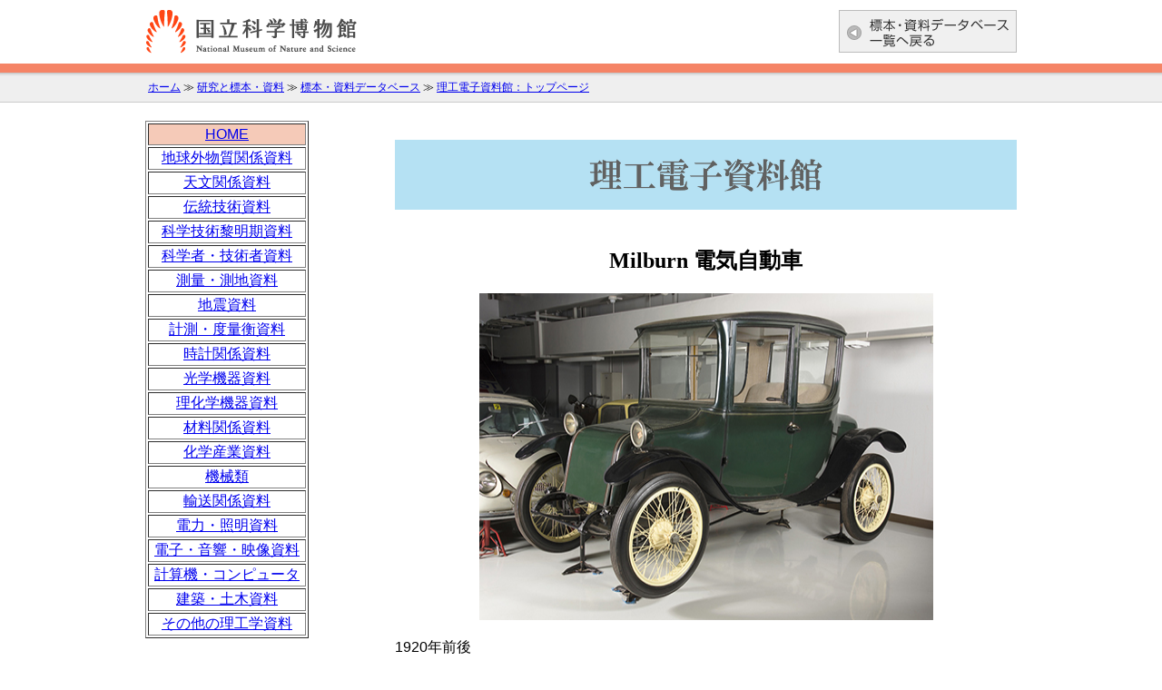

--- FILE ---
content_type: text/html
request_url: https://www.kahaku.go.jp/exhibitions/vm/past_parmanent/rikou/transport/milburn.html
body_size: 7316
content:
<!doctype html>
<html><!-- InstanceBegin template="/Templates/template.dwt" codeOutsideHTMLIsLocked="false" -->
<head>
<meta charset="utf-8">
<!-- InstanceBeginEditable name="doctitle" -->
<title>理工電子資料館:Milburn 電気自動車</title>
<link href="css/milburn-style.css" rel="stylesheet" type="text/css">
<!-- InstanceEndEditable -->
<link href="../css/style.css" rel="stylesheet" type="text/css">
<style type="text/css">
a:hover {
    color: #FF0004;
}
a:active {
    color: #FF0004;
}
</style>
<!-- InstanceBeginEditable name="head" -->
<!-- InstanceEndEditable -->
</head>

<body>
<div id="tmp_header">
	  <div id="tmp_header_in"><a href="/index.php"><img src="/research/db/images/img_logoHeader.gif" width="233" height="48" alt="国立科学博物館ロゴマーク" class="headerLogo" /></a><a href="/research/specimen/index.html"><img src="/research/db/images/btn_back.gif" width="196" height="47" alt="標本・資料データベース一覧へ戻る" class="tmp_headerBtn" /></a></div>
	    <table id="tmp_panNavi"><tr>
	      <td><a href="/index.php">ホーム</a> ≫ <a href="/research/index.html">研究と標本・資料</a> ≫ <a href="/research/specimen/index.html">標本・資料データベース</a> ≫ <a href="../index.html">理工電子資料館：トップページ</a></td>
	    </tr>
	  </table>
	</div>
	
	
<div class="wrap">
  <div id="content"> 
    <h1><img src="../image/top_mainimage.jpg" width="685" height="77" alt="理工電子資料館"/></h1>
    <!-- InstanceBeginEditable name="maincontents" -->   
	  <div id="image">
		  <h2>Milburn 電気自動車</h2>
		  <img src="image/milburn.jpg" width="500" height="360" alt=""/>
	  </div>
      
<div id="comment">
 <p>1920年前後<br>
動　力：モーター（GE製）<br>
速　度：20～40km／h<br>
状　態：レストア<br><br>

　Milburn Wagon Co.製の電気自動車。Milburn Wagon Companyは、1915年前後から電気自動車の製造を開始し、当時は最も人気のあったメーカーの一つで、日本にも同社の電気自動車が多数輸入されました。当館の車は国内を走った記録はありませんが、元々熊本県球磨村にあった森林館エジソンミュージアムで展示をされていたものです。2012（平成24）年の大雨による災害で同館が浸水し博物館の維持が困難となったため、所有者の河野通廣氏が、<a href="../collection/kawano-edison.html">その他のエジソン関係資料</a>とともに当館に寄贈されました。（提供：河野通廣氏）
	</p><br>
	  
	  <div class="sketchfab-embed-wrapper">
		  <p>三次元スキャンとフォトグラメトリによる3Dデータ</p>
		  <iframe title="Milburn Electric Vehicle" frameborder="0" allowfullscreen mozallowfullscreen="true" webkitallowfullscreen="true" allow="autoplay; fullscreen; xr-spatial-tracking" xr-spatial-tracking execution-while-out-of-viewport execution-while-not-rendered web-share width="640" height="480" src="https://sketchfab.com/models/b47f34f0b77e43fcba41718e7747af0c/embed">
		  </iframe>
	</div>

	  </div>
	  <!-- InstanceEndEditable -->
	</div>
		
	 <table width="199" border="1">
      <tbody style="text-align: center">
        <tr>
          <td width="189" height="20" bgcolor="#f5cab8"><a href="../index.html">HOME</a></td>
        </tr>
        <tr>
          <td width="189" height="20"><a href="../meteorite/meteorite-index.html">地球外物質関係資料</a></td>
        </tr>
        <tr>
          <td width="189" height="20"><a href="../astronomy/astronomy-index.html">天文関係資料</a></td>
        </tr>
        <tr>
          <td width="189" height="20"><a href="../traditional/traditional-index.html">伝統技術資料</a></td>
        </tr>
        <tr>
          <td width="189" height="20"><a href="../earlyscience/earlyscience-index.html">科学技術黎明期資料</a></td>
        </tr>
        <tr>
          <td width="189" height="20"><a href="../scientist/scientist-index.html">科学者・技術者資料</a></td>
        </tr>
        <tr>
          <td width="189" height="20"><a href="../surveying/surveying-index.html">測量・測地資料</a></td>
        </tr>
        <tr>
          <td width="189" height="20"><a href="../seismology/seismology-index.html">地震資料</a></td>
        </tr>
        <tr>
          <td width="189" height="20"><a href="../weights_and_measures/wandm-index.html">計測・度量衡資料</a></td>
        </tr>
        <tr>
          <td width="189" height="20"><a href="../clock/clock-index.html">時計関係資料</a></td>
        </tr>
        <tr>
          <td width="189" height="20"><a href="../optical/optical-index.html">光学機器資料</a></td>
        </tr>
        <tr>
          <td width="189" height="20"><a href="../experiment/experiment-index.html">理化学機器資料</a></td>
        </tr>
        <tr>
          <td width="189" height="20"><a href="../material/material-index.html">材料関係資料</a></td>
        </tr>
        <tr>
          <td width="189" height="20"><a href="../chemicalindustry/chemicalindustry-index.html">化学産業資料</a></td>
        </tr>
        <tr>
          <td width="189" height="20"><a href="../machines/machine-index.html">機械類</a></td>
        </tr>
        <tr>
          <td width="189" height="20"><a href="tranport-index.html">輸送関係資料</a></td>
        </tr>
        <tr>
          <td width="189" height="20"><a href="../power/power-index.html">電力・照明資料</a></td>
        </tr>
        <tr>
          <td width="189" height="20"><a href="../electronics/electronics-index.html">電子・音響・映像資料</a></td>
        </tr>
        <tr>
          <td width="189" height="20"><a href="../computer/computer-index.html">計算機・コンピュータ</a></td>
        </tr>
        <tr>
          <td width="189" height="20"><a href="../architecture/architecture-index.html">建築・土木資料</a></td>
        </tr>
        <tr>
          <td width="189" height="20"><a href="../other/other-index.html">その他の理工学資料</a></td>
        </tr>
		</tbody>
     </table>
	<br>
	<table width="199" border="1">
      <tbody style="text-align: center">
        <tr>
          <td width="189" height="20" bgcolor="#b8f5ca"><a href="../collection/collection-index.html">研究機関別索引</a></td>
        </tr>
		 <tr>
          <td width="189" height="20" bgcolor="#b8f5ca"><a href="../collection/collection-index.html">個人・団体寄贈<br>主要コレクション</a></td>
        </tr>
		  <tr>
          <td width="189" height="20" bgcolor="#b8f5ca"><a href="../heritage/heritage.html">学術団体等認定資料</a></td>
        </tr>
	  </tbody>
     </table>
		
    </div> 
  
	<div id="tmp_footer">
  <div id="tmp_footer_in">
  	<img src="/research/db/images/img_logoFooter.gif" width="153" height="32" alt="国立科学博物館ロゴマーク" class="tmp_footerLogo" />
  	<img src="/common/imgs/icon_copy.gif" width="213" height="10" class="tmp_cr" alt="Copyright"/>
  </div>
</div>

</body>
<!-- InstanceEnd --></html>


--- FILE ---
content_type: text/html; charset=utf-8
request_url: https://sketchfab.com/models/b47f34f0b77e43fcba41718e7747af0c/embed
body_size: 23751
content:





<!DOCTYPE html>
<html lang="en">

    <head>
        <meta charset="utf-8">
        

        <title>Milburn Light Electric - 3D model by KAHAKU [b47f34f] - Sketchfab</title>

        

    
    
    

    <meta property="og:site_name" content="Sketchfab">
    
        <meta property="fb:app_id" content="1418631828415333">
    

    <meta property="twitter:site" content="@sketchfab">
    <meta property="twitter:domain" content="https://sketchfab.com/">


    <meta name="p:domain_verify" content="af528e3df5f766ca012f5e065c7cb812">

    
        <meta property="twitter:card" content="player">
    

    
        
    

    
        <meta property="twitter:title" content="Milburn Light Electric - 3D model by KAHAKU - Sketchfab">
        <meta property="og:title" content="Milburn Light Electric - 3D model by KAHAKU - Sketchfab">
    

    
        <meta property="og:type" content="video.other">
    

    
        <meta property="twitter:description" content="資料名：ミルバーン 電気自動車 

製造：1920年前後 

動力：モーター（GE製） 

速度：20～40km／h 

状態：レストア 

資料情報：Milburn Wagon Co.製の電気自動車。Milburn Wagon Companyは、1915年前後から電気自動車の製造を開始し、当時は最も人気のあったメーカーの一つで、日本にも同社の電気自動車が多数輸入されました。当館の車は国内を走った記録はありませんが、元々熊本県球磨村にあった森林館エジソンミュージアムで展示をされていたものです。2012（平成24）年の大雨による災害で同館が浸水し博物館の維持が困難となったため、所有者の河野通廣氏が、その他のエジソン関係資料とともに当館に寄贈されました。（提供：河野通廣氏）

理工電子資料館：
https://www.kahaku.go.jp/exhibitions/vm/past_parmanent/rikou/transport/milburn.html">
        <meta property="og:description" content="資料名：ミルバーン 電気自動車 

製造：1920年前後 

動力：モーター（GE製） 

速度：20～40km／h 

状態：レストア 

資料情報：Milburn Wagon Co.製の電気自動車。Milburn Wagon Companyは、1915年前後から電気自動車の製造を開始し、当時は最も人気のあったメーカーの一つで、日本にも同社の電気自動車が多数輸入されました。当館の車は国内を走った記録はありませんが、元々熊本県球磨村にあった森林館エジソンミュージアムで展示をされていたものです。2012（平成24）年の大雨による災害で同館が浸水し博物館の維持が困難となったため、所有者の河野通廣氏が、その他のエジソン関係資料とともに当館に寄贈されました。（提供：河野通廣氏）

理工電子資料館：
https://www.kahaku.go.jp/exhibitions/vm/past_parmanent/rikou/transport/milburn.html">
    

    
        <meta property="twitter:image" content="https://media.sketchfab.com/models/b47f34f0b77e43fcba41718e7747af0c/thumbnails/6ae3659f8d9c45c2b8cd802e8367264a/4f55328b20ee4bbda03351b0f5f2be59.jpeg">
        <meta property="og:image" content="https://media.sketchfab.com/models/b47f34f0b77e43fcba41718e7747af0c/thumbnails/6ae3659f8d9c45c2b8cd802e8367264a/4f55328b20ee4bbda03351b0f5f2be59.jpeg">
        <meta property="og:image:width" content="1024">
        <meta property="og:image:height" content="768">
    

    
        <link rel="alternate" type="application/json+oembed" href="https://sketchfab.com/oembed?url=https%3A%2F%2Fsketchfab.com%2F3d-models%2Fmilburn-light-electric-b47f34f0b77e43fcba41718e7747af0c" title="Milburn Light Electric - 3D model by KAHAKU - Sketchfab">
    

    
        <meta property="og:url" content="https://sketchfab.com/models/b47f34f0b77e43fcba41718e7747af0c/embed?autostart=1">
        <meta property="og:video:type" content="text/html">
        <meta property="og:video:url" content="https://sketchfab.com/models/b47f34f0b77e43fcba41718e7747af0c/embed?autostart=1">
        <meta property="og:video:secure_url" content="https://sketchfab.com/models/b47f34f0b77e43fcba41718e7747af0c/embed?autostart=1">
        <meta property="og:video:width" content="800">
        <meta property="og:video:height" content="600">

        <meta name="twitter:player" content="https://sketchfab.com/models/b47f34f0b77e43fcba41718e7747af0c/embed?autostart=1">
        <meta name="twitter:player:stream:content_type" content="text/html">
        <meta name="twitter:player:width" content="800">
        <meta name="twitter:player:height" content="600">

    


        

    

    
        <meta name="viewport" content="width=device-width, initial-scale=1.0">
    

    
         <meta name="theme-color" content="#1CAAD9">
    


        

    <meta name="description" content="資料名：ミルバーン 電気自動車 

製造：1920年前後 

動力：モーター（GE製） 

速度：20～40km／h 

状態：レストア 

資料情報：Milburn Wagon Co.製の電気自動車。Milburn Wagon Companyは、1915年前後から電気自動車の製造を開始し、当時は最も人気のあったメーカーの一つで、日本にも同社の電気自動車が多数輸入されました。当館の車は国内を走った記録はありませんが、元々熊本県球磨村にあった森林館エジソンミュージアムで展示をされていたものです。2012（平成24）年の大雨による災害で同館が浸水し博物館の維持が困難となったため、所有者の河野通廣氏が、その他のエジソン関係資料とともに当館に寄贈されました。（提供：河野通廣氏）

理工電子資料館：
https://www.kahaku.go.jp/exhibitions/vm/past_parmanent/rikou/transport/milburn.html">

    
        
            
            
            
            
            
            <link rel="canonical" href="https://sketchfab.com/3d-models/milburn-light-electric-b47f34f0b77e43fcba41718e7747af0c">
        
    
        
    
        
    

    


        

    <meta http-equiv="x-dns-prefetch-control" content="on">

    
        
            <link rel="dns-prefetch" href="https://static.sketchfab.com">
        
            <link rel="dns-prefetch" href="https://media.sketchfab.com">
        
    



        
        
    
        <link rel="preload" crossorigin="anonymous"  href="https://static.sketchfab.com/static/builds/web/dist/c17346d4a0156aa5b6e85910aef36f8a-v2.css" as="style">
        <link rel="stylesheet" crossorigin="anonymous"  href="https://static.sketchfab.com/static/builds/web/dist/c17346d4a0156aa5b6e85910aef36f8a-v2.css" />
    
    
    <script>/**/</script>

        
    <link rel="apple-touch-icon" sizes="180x180" href="https://static.sketchfab.com/static/builds/web/dist/static/assets/images/favicon/e59d7f2ff579bbf9d20771b3d4d8c6a7-v2.png">
    <link rel="icon" type="image/png" sizes="32x32" href="https://static.sketchfab.com/static/builds/web/dist/static/assets/images/favicon/2f53b6d625305dad5f61e53c5b3d8125-v2.png">
    <link rel="icon" type="image/png" sizes="16x16" href="https://static.sketchfab.com/static/builds/web/dist/static/assets/images/favicon/78e139226ad8cbdeabd312db4c051db9-v2.png">
    <link rel="shortcut icon" type="image/png" sizes="192x192" href="https://static.sketchfab.com/static/builds/web/dist/static/assets/images/favicon/23f3318c19afda98ef952231b4b450c7-v2.png">
    <link rel="mask-icon" href="https://static.sketchfab.com/static/builds/web/dist/static/assets/images/favicon/c0cf7f7fd54262d82d0319488e936800-v2.svg" color="#5bbad5">
    <meta name="msapplication-TileColor" content="#2b5797">
    <meta name="theme-color" content="#ffffff">


    </head>

    <body class="page-embed">
        
        
    
    
    <div class="dom-data-container" style="display:none;" id="js-dom-data-webpack-public-path"><!--https://static.sketchfab.com/static/builds/web/dist/--></div>

    
    
    <div class="dom-data-container" style="display:none;" id="js-dom-data-sketchfab-runtime"><!--{"version": "16.95.0", "buildMode": "dist", "staticHost": "https://static.sketchfab.com", "env": "prod", "readOnlyMode": false, "facebookAppId": "1418631828415333", "useSentry": true, "publicPath": "https://static.sketchfab.com/static/builds/web/dist/", "singleDomainPublicPath": "https://sketchfab.com/static/builds/web/dist/", "apple": {"clientId": "com.sketchfab.sketchfab-login", "scopes": ["email", "name"], "callback": "https://sketchfab.com/social/complete/apple-id/"}, "getstream": {"apiKey": "q7jc6dskhpfg", "appId": "24012", "location:": "dublin"}, "paypal": {"clientId": "AftiRr46AHDq3zcm1Sp8t9ZXbIOXrsq_9Z1ueU_18QAWn9PUrUQ2O-MkYl0RviauC5cVoNTGPfqq5vQ9", "environment": "production", "subscrUrl": "https://www.paypal.com/cgi-bin/webscr"}, "routes": {}, "userPasswordMinLength": 10, "hosts": {"discord": "https://discord.gg/VzNxX6D", "communityBlog": "https://sketchfab.com/blogs/community", "enterpriseBlog": "https://sketchfab.com/blogs/enterprise", "fab": "https://www.fab.com"}, "reportContentUrl": "https://safety.epicgames.com/policies/reporting-misconduct/submit-report", "sentryDSN": "https://ba5fe81e595a4e73a5e37be93623537d@sentry.io/132069"}--></div>



        
        

    
    
        
        
        
            
        
    
        
        
        
            
        
    
        
        
        
            
        
    
        
        
        
            
        
    
        
        
        
            
        
    
        
        
        
            
        
    
        
        
        
            
        
    
        
        
        
            
        
    
        
        
        
            
        
    
        
        
        
            
        
    
        
        
        
            
        
    
        
        
        
    
    

    
    <div class="dom-data-container" style="display:none;" id="js-dom-data-prefetched-data"><!--{&#34;/i/users/me&#34;:{&#34;isAnonymous&#34;: true, &#34;features&#34;: [&#34;ff_analytics_package&#34;, &#34;ff_validate_forbidden_words&#34;, &#34;ff_epic_age_gating&#34;, &#34;ff_run_log_parsing_moulinette&#34;, &#34;ff_process_texture_with_protection&#34;, &#34;ff_editor_console&#34;, &#34;ff_elasticsearch_browse&#34;, &#34;ff_display_inspector_watermarking&#34;, &#34;ff_new_downloads_list&#34;, &#34;ff_useonevieweratatime&#34;, &#34;ff_collection_thumbnails&#34;, &#34;ff_ue_plugin&#34;, &#34;ff_sib_templates&#34;, &#34;ff_process_model_with_protection&#34;, &#34;ff_glb_archive&#34;, &#34;ff_backfill_from_replica&#34;, &#34;ff_debug_deleted_modelversion&#34;, &#34;ff_onetrust&#34;, &#34;ff_elasticsearch_other&#34;, &#34;ff_disable_comments&#34;, &#34;ff_react_model_page_popup&#34;, &#34;ff_paypal_shipping_address&#34;, &#34;ff_noai&#34;, &#34;ff_eg_analytics&#34;, &#34;ff_fab_public_release&#34;, &#34;ff_display_texture_with_protection&#34;, &#34;ff_newsfeed_v2&#34;, &#34;ff_emporium_sns&#34;, &#34;ff_eg_log_events&#34;, &#34;ff_data_handling&#34;, &#34;ff_org_project_lead&#34;, &#34;ff_free_license&#34;, &#34;ff_cache_population_sync&#34;, &#34;ff_artstation_pro_offer&#34;, &#34;ff_plan_renewal_email_monthly&#34;, &#34;ff_epic_only_auth_new_users&#34;, &#34;ff_report_flow&#34;, &#34;ff_epic_auth_lockdown&#34;, &#34;ff_pre_fab_ai_release&#34;, &#34;ff_settings_notifications&#34;, &#34;ff_promotional_content&#34;, &#34;ff_fab_migration_view&#34;, &#34;ff_dsa_sanction_email&#34;, &#34;ff_diplay_model_with_protection&#34;, &#34;ff_protection_use_derived_bytecode&#34;], &#34;allowsRestricted&#34;: false},&#34;/i/categories&#34;:{&#34;results&#34;: [{&#34;uid&#34;: &#34;ed9e048550b2478eb1ab2faaba192832&#34;, &#34;name&#34;: &#34;Animals &amp; Pets&#34;, &#34;slug&#34;: &#34;animals-pets&#34;}, {&#34;uid&#34;: &#34;f825c721edb541dbbc8cd210123616c7&#34;, &#34;name&#34;: &#34;Architecture&#34;, &#34;slug&#34;: &#34;architecture&#34;}, {&#34;uid&#34;: &#34;e56c5de1e9344241909de76c5886f551&#34;, &#34;name&#34;: &#34;Art &amp; Abstract&#34;, &#34;slug&#34;: &#34;art-abstract&#34;}, {&#34;uid&#34;: &#34;22a2f677efad4d7bbca5ad45f9b5868e&#34;, &#34;name&#34;: &#34;Cars &amp; Vehicles&#34;, &#34;slug&#34;: &#34;cars-vehicles&#34;}, {&#34;uid&#34;: &#34;2d643ff5ed03405b9c34ecdffff9d8d8&#34;, &#34;name&#34;: &#34;Characters &amp; Creatures&#34;, &#34;slug&#34;: &#34;characters-creatures&#34;}, {&#34;uid&#34;: &#34;86f23935367b4a1f9647c8a20e03d716&#34;, &#34;name&#34;: &#34;Cultural Heritage &amp; History&#34;, &#34;slug&#34;: &#34;cultural-heritage-history&#34;}, {&#34;uid&#34;: &#34;d7cebaeca8604ebab1480e413404b679&#34;, &#34;name&#34;: &#34;Electronics &amp; Gadgets&#34;, &#34;slug&#34;: &#34;electronics-gadgets&#34;}, {&#34;uid&#34;: &#34;81bfbbfa2c9b4f218eed8609e3cf7aa6&#34;, &#34;name&#34;: &#34;Fashion &amp; Style&#34;, &#34;slug&#34;: &#34;fashion-style&#34;}, {&#34;uid&#34;: &#34;b3631aefd82b4eeba37aa5fc0b73b05a&#34;, &#34;name&#34;: &#34;Food &amp; Drink&#34;, &#34;slug&#34;: &#34;food-drink&#34;}, {&#34;uid&#34;: &#34;606f202e5a3c4e62bf9aab1cd9f63e1b&#34;, &#34;name&#34;: &#34;Furniture &amp; Home&#34;, &#34;slug&#34;: &#34;furniture-home&#34;}, {&#34;uid&#34;: &#34;357487fbb30a44ee8a0adf9b24829919&#34;, &#34;name&#34;: &#34;Music&#34;, &#34;slug&#34;: &#34;music&#34;}, {&#34;uid&#34;: &#34;1a99e2b67fc84de0b3ea0d3925208a04&#34;, &#34;name&#34;: &#34;Nature &amp; Plants&#34;, &#34;slug&#34;: &#34;nature-plants&#34;}, {&#34;uid&#34;: &#34;34edc263260f43e693ed527495b6d9a4&#34;, &#34;name&#34;: &#34;News &amp; Politics&#34;, &#34;slug&#34;: &#34;news-politics&#34;}, {&#34;uid&#34;: &#34;93e6d27da62149c6b963039835f45997&#34;, &#34;name&#34;: &#34;People&#34;, &#34;slug&#34;: &#34;people&#34;}, {&#34;uid&#34;: &#34;c51b29706d4e4e93a82e5eea7cbe6f91&#34;, &#34;name&#34;: &#34;Places &amp; Travel&#34;, &#34;slug&#34;: &#34;places-travel&#34;}, {&#34;uid&#34;: &#34;17d20ca7b35243d4a45171838b50704c&#34;, &#34;name&#34;: &#34;Science &amp; Technology&#34;, &#34;slug&#34;: &#34;science-technology&#34;}, {&#34;uid&#34;: &#34;ac8a0065d9e34fca8a3ffa9c6db39bff&#34;, &#34;name&#34;: &#34;Sports &amp; Fitness&#34;, &#34;slug&#34;: &#34;sports-fitness&#34;}, {&#34;uid&#34;: &#34;3badf36bd9f549bdba295334d75e04d3&#34;, &#34;name&#34;: &#34;Weapons &amp; Military&#34;, &#34;slug&#34;: &#34;weapons-military&#34;}], &#34;count&#34;: 18},&#34;displayStatus&#34;:&#34;ok&#34;,&#34;/i/models/b47f34f0b77e43fcba41718e7747af0c&#34;:{&#34;uid&#34;: &#34;b47f34f0b77e43fcba41718e7747af0c&#34;, &#34;user&#34;: {&#34;account&#34;: &#34;prem&#34;, &#34;avatars&#34;: {&#34;uid&#34;: &#34;ab64f9d156d14b6c9285b38a92f3314c&#34;, &#34;images&#34;: [{&#34;width&#34;: 32, &#34;height&#34;: 32, &#34;size&#34;: 553, &#34;url&#34;: &#34;https://media.sketchfab.com/avatars/ab64f9d156d14b6c9285b38a92f3314c/514338e715124a0cb09b6e23488b0357.png&#34;}, {&#34;width&#34;: 48, &#34;height&#34;: 48, &#34;size&#34;: 863, &#34;url&#34;: &#34;https://media.sketchfab.com/avatars/ab64f9d156d14b6c9285b38a92f3314c/6b25f06e60e8451687e3b49aab23063e.png&#34;}, {&#34;width&#34;: 90, &#34;height&#34;: 90, &#34;size&#34;: 2016, &#34;url&#34;: &#34;https://media.sketchfab.com/avatars/ab64f9d156d14b6c9285b38a92f3314c/629d0bf332924f8ba40b549737a4fb53.png&#34;}, {&#34;width&#34;: 100, &#34;height&#34;: 100, &#34;size&#34;: 2298, &#34;url&#34;: &#34;https://media.sketchfab.com/avatars/ab64f9d156d14b6c9285b38a92f3314c/31a5f12dc2974ee6832b62d8b9d585a5.png&#34;}]}, &#34;displayName&#34;: &#34;KAHAKU_3D&#34;, &#34;isAiRestricted&#34;: false, &#34;traderSettings&#34;: {&#34;isTrader&#34;: null, &#34;isVerifiedTrader&#34;: false}, &#34;planDetail&#34;: {&#34;badge&#34;: &#34;prem&#34;, &#34;title&#34;: &#34;premium&#34;}, &#34;profileUrl&#34;: &#34;https://sketchfab.com/KAHAKU_3D&#34;, &#34;uid&#34;: &#34;f753ad2dcd524039bcab437c0c00e799&#34;, &#34;username&#34;: &#34;KAHAKU_3D&#34;}, &#34;name&#34;: &#34;Milburn Light Electric&#34;, &#34;description&#34;: &#34;\u8cc7\u6599\u540d\uff1a\u30df\u30eb\u30d0\u30fc\u30f3 \u96fb\u6c17\u81ea\u52d5\u8eca \n\n\u88fd\u9020\uff1a1920\u5e74\u524d\u5f8c \n\n\u52d5\u529b\uff1a\u30e2\u30fc\u30bf\u30fc\uff08GE\u88fd\uff09 \n\n\u901f\u5ea6\uff1a20\uff5e40km\uff0fh \n\n\u72b6\u614b\uff1a\u30ec\u30b9\u30c8\u30a2 \n\n\n\u8cc7\u6599\u60c5\u5831\uff1aMilburn Wagon Co.\u88fd\u306e\u96fb\u6c17\u81ea\u52d5\u8eca\u3002Milburn Wagon Company\u306f\u30011915\u5e74\u524d\u5f8c\u304b\u3089\u96fb\u6c17\u81ea\u52d5\u8eca\u306e\u88fd\u9020\u3092\u958b\u59cb\u3057\u3001\u5f53\u6642\u306f\u6700\u3082\u4eba\u6c17\u306e\u3042\u3063\u305f\u30e1\u30fc\u30ab\u30fc\u306e\u4e00\u3064\u3067\u3001\u65e5\u672c\u306b\u3082\u540c\u793e\u306e\u96fb\u6c17\u81ea\u52d5\u8eca\u304c\u591a\u6570\u8f38\u5165\u3055\u308c\u307e\u3057\u305f\u3002\u5f53\u9928\u306e\u8eca\u306f\u56fd\u5185\u3092\u8d70\u3063\u305f\u8a18\u9332\u306f\u3042\u308a\u307e\u305b\u3093\u304c\u3001\u5143\u3005\u718a\u672c\u770c\u7403\u78e8\u6751\u306b\u3042\u3063\u305f\u68ee\u6797\u9928\u30a8\u30b8\u30bd\u30f3\u30df\u30e5\u30fc\u30b8\u30a2\u30e0\u3067\u5c55\u793a\u3092\u3055\u308c\u3066\u3044\u305f\u3082\u306e\u3067\u3059\u30022012\uff08\u5e73\u621024\uff09\u5e74\u306e\u5927\u96e8\u306b\u3088\u308b\u707d\u5bb3\u3067\u540c\u9928\u304c\u6d78\u6c34\u3057\u535a\u7269\u9928\u306e\u7dad\u6301\u304c\u56f0\u96e3\u3068\u306a\u3063\u305f\u305f\u3081\u3001\u6240\u6709\u8005\u306e\u6cb3\u91ce\u901a\u5ee3\u6c0f\u304c\u3001\u305d\u306e\u4ed6\u306e\u30a8\u30b8\u30bd\u30f3\u95a2\u4fc2\u8cc7\u6599\u3068\u3068\u3082\u306b\u5f53\u9928\u306b\u5bc4\u8d08\u3055\u308c\u307e\u3057\u305f\u3002\uff08\u63d0\u4f9b\uff1a\u6cb3\u91ce\u901a\u5ee3\u6c0f\uff09\n\n\u7406\u5de5\u96fb\u5b50\u8cc7\u6599\u9928\uff1a\nhttps://www.kahaku.go.jp/exhibitions/vm/past_parmanent/rikou/transport/milburn.html&#34;, &#34;thumbnails&#34;: {&#34;uid&#34;: &#34;6ae3659f8d9c45c2b8cd802e8367264a&#34;, &#34;images&#34;: [{&#34;uid&#34;: &#34;2da269c59d1141e89e8d51d92dcb0a83&#34;, &#34;width&#34;: 1920, &#34;height&#34;: 1080, &#34;size&#34;: 140219, &#34;url&#34;: &#34;https://media.sketchfab.com/models/b47f34f0b77e43fcba41718e7747af0c/thumbnails/6ae3659f8d9c45c2b8cd802e8367264a/40f46113cf004980a4f1cd9522bb4b2a.jpeg&#34;}, {&#34;uid&#34;: &#34;1398690aecff49cb878c776419777b01&#34;, &#34;width&#34;: 1024, &#34;height&#34;: 576, &#34;size&#34;: 44688, &#34;url&#34;: &#34;https://media.sketchfab.com/models/b47f34f0b77e43fcba41718e7747af0c/thumbnails/6ae3659f8d9c45c2b8cd802e8367264a/23735eedc4b04fb7b8d3f78784146431.jpeg&#34;}, {&#34;uid&#34;: &#34;d0f80f9d8d0c4d29bcdf5d75ab96d698&#34;, &#34;width&#34;: 720, &#34;height&#34;: 405, &#34;size&#34;: 25345, &#34;url&#34;: &#34;https://media.sketchfab.com/models/b47f34f0b77e43fcba41718e7747af0c/thumbnails/6ae3659f8d9c45c2b8cd802e8367264a/4f55328b20ee4bbda03351b0f5f2be59.jpeg&#34;}, {&#34;uid&#34;: &#34;2410c33ba279451eb19a383192dfed16&#34;, &#34;width&#34;: 256, &#34;height&#34;: 144, &#34;size&#34;: 4882, &#34;url&#34;: &#34;https://media.sketchfab.com/models/b47f34f0b77e43fcba41718e7747af0c/thumbnails/6ae3659f8d9c45c2b8cd802e8367264a/687f782291fa4ebe85099eef53c06dfb.jpeg&#34;}, {&#34;uid&#34;: &#34;8a93c571281d4946aba9174fb0c85e57&#34;, &#34;width&#34;: 64, &#34;height&#34;: 36, &#34;size&#34;: 1073, &#34;url&#34;: &#34;https://media.sketchfab.com/models/b47f34f0b77e43fcba41718e7747af0c/thumbnails/6ae3659f8d9c45c2b8cd802e8367264a/f314895aafb44c428dc061cbdf3eb6c8.jpeg&#34;}]}, &#34;viewCount&#34;: 215, &#34;likeCount&#34;: 2, &#34;animationCount&#34;: 0, &#34;vertexCount&#34;: 329781, &#34;faceCount&#34;: 662984, &#34;staffpickedAt&#34;: null, &#34;publishedAt&#34;: &#34;2024-01-23T05:01:20.695102&#34;, &#34;viewerUrl&#34;: &#34;https://sketchfab.com/3d-models/milburn-light-electric-b47f34f0b77e43fcba41718e7747af0c&#34;, &#34;embedUrl&#34;: &#34;https://sketchfab.com/models/b47f34f0b77e43fcba41718e7747af0c/embed&#34;, &#34;editorUrl&#34;: &#34;https://sketchfab.com/orgs/KAHAKU/models/b47f34f0b77e43fcba41718e7747af0c/edit&#34;, &#34;license&#34;: null, &#34;isPublished&#34;: true, &#34;downloadType&#34;: &#34;no&#34;, &#34;isInspectable&#34;: true, &#34;isDeleted&#34;: false, &#34;processingStatus&#34;: 2, &#34;processedAt&#34;: &#34;2024-01-23T05:01:20.585408&#34;, &#34;status&#34;: {&#34;processing&#34;: &#34;SUCCEEDED&#34;}, &#34;isRestricted&#34;: false, &#34;files&#34;: [{&#34;uid&#34;: &#34;f7837fc7ec344641846fba13d461f15b&#34;, &#34;flag&#34;: 0, &#34;osgjsUrl&#34;: &#34;https://media.sketchfab.com/models/b47f34f0b77e43fcba41718e7747af0c/ecfa06587ec24d618203edd6f44bca09/files/f7837fc7ec344641846fba13d461f15b/file.binz&#34;, &#34;modelSize&#34;: 11224418, &#34;osgjsSize&#34;: 10728, &#34;wireframeSize&#34;: 5160119, &#34;p&#34;: [{&#34;v&#34;: 1, &#34;b&#34;: &#34;vJ7rXEC6rneC6xbI6MGNFxgmwPSFqG7VYPDIsAswgrW9wMz4FaPsUnpsJqj+tzayt1cMambncAF7\ninm2neCkw/pC1sHzaAYPfZW1RG8pZUopPgA9AEUAYx3J2ilZzXpaexvUXqoCqGdNVb+emrWsfW1K\nVstpmU0WvOmyZ1m/DCm/e8APkAm+Z1ASQuBxMd2DHxOYHh+pDsVlvA7FbViM6qY5HwSFz/kuFpxb\noGmZr+dPjWfGeJ5lmbm/JfSBRjVHPzCPbRxjiSwCPSwr/DIr7SkOJ5KZzdRy8DYTggEZELr5DAiN\nuO0CnPxtJ+AHyp551VAaa6EvjbULP0VU4hVhIdGLMAsFFSB0RqjPd0YoikuR+NMyR6DdzRe8Amz3\nS8gYITc7hCvLd0bpWdx9A3a3+0RZ6WvTsvotoOmRdVUt7twCXcZxaTqe4yJ/tI+BF+k0wntSJSjg\nKKAxeUAKEpSqxU3HvwbgJOaB10feSY2OlZmnh8QZTZqbKJpAdR6D4+HJmVuGEQdk7aeaWFV4R2oZ\nAo6ieBc/E6ffoQwXumUM&#34;, &#34;d&#34;: true}]}], &#34;options&#34;: {&#34;scene&#34;: {&#34;postProcess&#34;: {&#34;dof&#34;: {&#34;enable&#34;: false, &#34;blurFar&#34;: 0.5, &#34;blurNear&#34;: 0.5, &#34;focusPoint&#34;: [0, 0, 0]}, &#34;ssr&#34;: {&#34;enable&#34;: false, &#34;factor&#34;: 1}, &#34;taa&#34;: {&#34;enable&#34;: true, &#34;transparent&#34;: true}, &#34;ssao&#34;: {&#34;bias&#34;: 0.011307196313187337, &#34;enable&#34;: true, &#34;radius&#34;: 0.05653598156593669, &#34;intensity&#34;: 0.5}, &#34;bloom&#34;: {&#34;enable&#34;: false, &#34;factor&#34;: 0.5, &#34;radius&#34;: 0.7, &#34;threshold&#34;: 0}, &#34;grain&#34;: {&#34;enable&#34;: false, &#34;factor&#34;: 0.15, &#34;animated&#34;: false}, &#34;enable&#34;: true, &#34;sharpen&#34;: {&#34;enable&#34;: true, &#34;factor&#34;: 0.2}, &#34;vignette&#34;: {&#34;amount&#34;: 0.475, &#34;enable&#34;: false, &#34;hardness&#34;: 0.725}, &#34;toneMapping&#34;: {&#34;enable&#34;: false, &#34;method&#34;: &#34;default&#34;, &#34;contrast&#34;: 0, &#34;exposure&#34;: 1, &#34;brightness&#34;: 0, &#34;saturation&#34;: 1}, &#34;colorBalance&#34;: {&#34;low&#34;: [0, 0, 0], &#34;mid&#34;: [0, 0, 0], &#34;high&#34;: [0, 0, 0], &#34;enable&#34;: false}, &#34;chromaticAberration&#34;: {&#34;enable&#34;: false, &#34;factor&#34;: 0.05}}, &#34;sssProfiles&#34;: [{&#34;falloff&#34;: [1, 0.37, 0.3], &#34;strength&#34;: [0.48, 0.41, 0.28]}, {&#34;falloff&#34;: [0.5, 0.67, 0.6], &#34;strength&#34;: [0.38, 0.61, 0.68]}, {&#34;falloff&#34;: [0.7, 0.77, 0.3], &#34;strength&#34;: [0.88, 0.61, 0.28]}]}, &#34;lighting&#34;: {&#34;enable&#34;: false, &#34;lights&#34;: [{&#34;type&#34;: &#34;DIRECTION&#34;, &#34;angle&#34;: 45, &#34;color&#34;: [0.7806122448979592, 0.7985214493960848, 1], &#34;enable&#34;: true, &#34;ground&#34;: [0.3, 0.2, 0.2], &#34;matrix&#34;: [-0.9815804500275482, 0.1909922167095499, -0.004668327333101102, 0, 0.13548347102422797, 0.7131126062169096, 0.6878332937084056, 0, 0.13469984856318096, 0.6745312327912614, -0.7258536813891331, 0, 0.23676969910688583, 1.217326666196259, -1.313181356985878, 1], &#34;falloff&#34;: 0.7638185099781161, &#34;hardness&#34;: 0.5, &#34;intensity&#34;: 0.96, &#34;shadowBias&#34;: 0.005, &#34;castShadows&#34;: false, &#34;intensityGround&#34;: 1, &#34;attachedToCamera&#34;: false}, {&#34;type&#34;: &#34;DIRECTION&#34;, &#34;angle&#34;: 45, &#34;color&#34;: [1, 0.8783319450229073, 0.7091836734693877], &#34;enable&#34;: true, &#34;ground&#34;: [0.3, 0.2, 0.2], &#34;matrix&#34;: [0.7755211495104662, -0.0666602860002539, 0.6277924441503967, 0, 0.2690483737361956, 0.9344846523281437, -0.233133882464682, 0, -0.5711216326246741, 0.3497067926613838, 0.7426474533145686, 0, -1.0401682288700327, 0.629670072297108, 1.343559541611421, 1], &#34;falloff&#34;: 0.7638185099781161, &#34;hardness&#34;: 0.5, &#34;intensity&#34;: 1, &#34;shadowBias&#34;: 0.005, &#34;castShadows&#34;: false, &#34;intensityGround&#34;: 1, &#34;attachedToCamera&#34;: false}, {&#34;type&#34;: &#34;DIRECTION&#34;, &#34;angle&#34;: 45, &#34;color&#34;: [0.423469387755102, 0.7352665556018328, 1], &#34;enable&#34;: true, &#34;ground&#34;: [0.9642857142857143, 0.6484128636877489, 0.2607507288629738], &#34;matrix&#34;: [0.6903299131022926, -0.7076363669144057, -0.15064986988498263, 0, -0.011089698239978026, 0.19785137301620165, -0.9801692980238416, 0, 0.7234097246160907, 0.6783108479272498, 0.12873524736872857, 0, 1.3018350015136755, 1.2241645622492054, 0.23289940854077962, 1], &#34;falloff&#34;: 0.7638185099781161, &#34;hardness&#34;: 0.5, &#34;intensity&#34;: 0.12, &#34;shadowBias&#34;: 0.005, &#34;castShadows&#34;: false, &#34;intensityGround&#34;: 0.06, &#34;attachedToCamera&#34;: false}]}, &#34;shading&#34;: {&#34;type&#34;: &#34;lit&#34;, &#34;renderer&#34;: &#34;pbr&#34;, &#34;pointSize&#34;: 2, &#34;vertexColor&#34;: {&#34;enable&#34;: false, &#34;useAlpha&#34;: false, &#34;colorSpace&#34;: &#34;srgb&#34;}}, &#34;orientation&#34;: {&#34;matrix&#34;: [1, 0, 0, 0, 0, 1, 0, 0, 0, 0, 1, 0, 0, 0, 0, 1]}, &#34;camera&#34;: {&#34;up&#34;: 1.555089, &#34;fov&#34;: 45, &#34;down&#34;: -1.555089, &#34;left&#34;: -3.141593, &#34;right&#34;: 3.141593, &#34;target&#34;: [-0.09132938493755859, -0.17344443747046626, -0.34653711641486773], &#34;zoomIn&#34;: 0, &#34;zoomOut&#34;: 305.2943004560581, &#34;position&#34;: [2.5166500369739877, -4.05580477134931, 0.8624011478475352], &#34;nearFarRatio&#34;: 0.005, &#34;usePanConstraints&#34;: true, &#34;useYawConstraints&#34;: false, &#34;useZoomConstraints&#34;: false, &#34;usePitchConstraints&#34;: false, &#34;useCameraConstraints&#34;: false}, &#34;wireframe&#34;: {&#34;color&#34;: &#34;000000FF&#34;, &#34;enable&#34;: false}, &#34;materials&#34;: {&#34;updatedAt&#34;: 17229876518, &#34;38b5f2de-0b67-476e-97c3-219c1a3f4205&#34;: {&#34;id&#34;: &#34;38b5f2de-0b67-476e-97c3-219c1a3f4205&#34;, &#34;name&#34;: &#34;Material.001&#34;, &#34;version&#34;: 3, &#34;channels&#34;: {&#34;AOPBR&#34;: {&#34;enable&#34;: false, &#34;factor&#34;: 1, &#34;occludeSpecular&#34;: true}, &#34;Sheen&#34;: {&#34;enable&#34;: false, &#34;factor&#34;: 1, &#34;colorFactor&#34;: [1, 1, 1]}, &#34;Matcap&#34;: {&#34;color&#34;: [1, 1, 1], &#34;enable&#34;: true, &#34;factor&#34;: 1, &#34;texture&#34;: {&#34;uid&#34;: &#34;35c4d334eded44d8a657f390954a32dd&#34;, &#34;wrapS&#34;: &#34;REPEAT&#34;, &#34;wrapT&#34;: &#34;REPEAT&#34;, &#34;magFilter&#34;: &#34;LINEAR&#34;, &#34;minFilter&#34;: &#34;LINEAR_MIPMAP_LINEAR&#34;, &#34;texCoordUnit&#34;: 0, &#34;textureTarget&#34;: &#34;TEXTURE_2D&#34;, &#34;internalFormat&#34;: &#34;RGB&#34;}, &#34;curvature&#34;: 0, &#34;UVTransforms&#34;: {&#34;scale&#34;: [1, 1], &#34;offset&#34;: [0, 0], &#34;rotation&#34;: 0}}, &#34;BumpMap&#34;: {&#34;enable&#34;: false, &#34;factor&#34;: 1}, &#34;Opacity&#34;: {&#34;ior&#34;: 1.05, &#34;type&#34;: &#34;alphaBlend&#34;, &#34;enable&#34;: true, &#34;factor&#34;: 0.1, &#34;invert&#34;: false, &#34;thinLayer&#34;: false, &#34;useAlbedoTint&#34;: false, &#34;refractionColor&#34;: [1, 1, 1], &#34;roughnessFactor&#34;: 0, &#34;useNormalOffset&#34;: false, &#34;useMicrosurfaceTexture&#34;: true}, &#34;AlbedoPBR&#34;: {&#34;color&#34;: [0.220257, 0.220257, 0.220257], &#34;enable&#34;: true, &#34;factor&#34;: 1}, &#34;AlphaMask&#34;: {&#34;enable&#34;: false, &#34;factor&#34;: 1, &#34;invert&#34;: false}, &#34;CavityPBR&#34;: {&#34;enable&#34;: false, &#34;factor&#34;: 1}, &#34;ClearCoat&#34;: {&#34;tint&#34;: [0.914, 0.914, 0.914], &#34;enable&#34;: false, &#34;factor&#34;: 1, &#34;thickness&#34;: 5, &#34;reflectivity&#34;: 0}, &#34;EmitColor&#34;: {&#34;type&#34;: &#34;additive&#34;, &#34;color&#34;: [0, 0, 0], &#34;enable&#34;: true, &#34;factor&#34;: 1}, &#34;NormalMap&#34;: {&#34;flipY&#34;: false, &#34;enable&#34;: false, &#34;factor&#34;: 1}, &#34;Anisotropy&#34;: {&#34;enable&#34;: false, &#34;factor&#34;: 1, &#34;flipXY&#34;: true, &#34;direction&#34;: 0}, &#34;DiffusePBR&#34;: {&#34;color&#34;: [0.220257, 0.220257, 0.220257], &#34;enable&#34;: false, &#34;factor&#34;: 1}, &#34;SpecularF0&#34;: {&#34;enable&#34;: true, &#34;factor&#34;: 1}, &#34;SpecularPBR&#34;: {&#34;color&#34;: [1, 1, 1], &#34;enable&#34;: false, &#34;factor&#34;: 0.05}, &#34;DiffuseColor&#34;: {&#34;color&#34;: [0.220257, 0.220257, 0.220257], &#34;enable&#34;: true, &#34;factor&#34;: 1}, &#34;Displacement&#34;: {&#34;enable&#34;: false, &#34;factor&#34;: 0}, &#34;MetalnessPBR&#34;: {&#34;enable&#34;: true, &#34;factor&#34;: 1}, &#34;RoughnessPBR&#34;: {&#34;enable&#34;: true, &#34;factor&#34;: 0}, &#34;GlossinessPBR&#34;: {&#34;enable&#34;: false, &#34;factor&#34;: 0.4}, &#34;SpecularColor&#34;: {&#34;color&#34;: [0.5, 0.5, 0.5], &#34;enable&#34;: true, &#34;factor&#34;: 0}, &#34;SheenRoughness&#34;: {&#34;enable&#34;: false, &#34;factor&#34;: 1}, &#34;DiffuseIntensity&#34;: {&#34;color&#34;: [1, 1, 1], &#34;enable&#34;: true, &#34;factor&#34;: 1}, &#34;SpecularHardness&#34;: {&#34;enable&#34;: true, &#34;factor&#34;: 12.5}, &#34;ClearCoatNormalMap&#34;: {&#34;flipY&#34;: true, &#34;enable&#34;: true, &#34;factor&#34;: 1}, &#34;ClearCoatRoughness&#34;: {&#34;enable&#34;: true, &#34;factor&#34;: 0.04}, &#34;SubsurfaceScattering&#34;: {&#34;enable&#34;: false, &#34;factor&#34;: 0.11307196313187338, &#34;profile&#34;: 1}, &#34;SubsurfaceTranslucency&#34;: {&#34;color&#34;: [1, 0.36999999999999983, 0.2999999999999998], &#34;enable&#34;: false, &#34;factor&#34;: 1, &#34;thicknessFactor&#34;: 0.11307196313187338}}, &#34;cullFace&#34;: &#34;DISABLE&#34;, &#34;shadeless&#34;: false, &#34;reflection&#34;: 0.1, &#34;stateSetID&#34;: 3}, &#34;673071cd-2333-49ee-ba0d-803ca8eef0df&#34;: {&#34;id&#34;: &#34;673071cd-2333-49ee-ba0d-803ca8eef0df&#34;, &#34;name&#34;: &#34;Milburn_u0_v0&#34;, &#34;version&#34;: 3, &#34;channels&#34;: {&#34;AOPBR&#34;: {&#34;enable&#34;: false, &#34;factor&#34;: 1, &#34;occludeSpecular&#34;: true}, &#34;Sheen&#34;: {&#34;enable&#34;: false, &#34;factor&#34;: 1, &#34;colorFactor&#34;: [1, 1, 1]}, &#34;Matcap&#34;: {&#34;color&#34;: [1, 1, 1], &#34;enable&#34;: true, &#34;factor&#34;: 1, &#34;texture&#34;: {&#34;uid&#34;: &#34;35c4d334eded44d8a657f390954a32dd&#34;, &#34;wrapS&#34;: &#34;REPEAT&#34;, &#34;wrapT&#34;: &#34;REPEAT&#34;, &#34;magFilter&#34;: &#34;LINEAR&#34;, &#34;minFilter&#34;: &#34;LINEAR_MIPMAP_LINEAR&#34;, &#34;texCoordUnit&#34;: 1, &#34;textureTarget&#34;: &#34;TEXTURE_2D&#34;, &#34;internalFormat&#34;: &#34;RGB&#34;}, &#34;curvature&#34;: 0, &#34;UVTransforms&#34;: {&#34;scale&#34;: [1, 1], &#34;offset&#34;: [0, 0], &#34;rotation&#34;: 0}}, &#34;BumpMap&#34;: {&#34;enable&#34;: false, &#34;factor&#34;: 1}, &#34;Opacity&#34;: {&#34;ior&#34;: 1.05, &#34;type&#34;: &#34;alphaBlend&#34;, &#34;enable&#34;: false, &#34;factor&#34;: 1, &#34;invert&#34;: false, &#34;thinLayer&#34;: false, &#34;useAlbedoTint&#34;: false, &#34;refractionColor&#34;: [1, 1, 1], &#34;roughnessFactor&#34;: 0, &#34;useNormalOffset&#34;: false, &#34;useMicrosurfaceTexture&#34;: true}, &#34;AlbedoPBR&#34;: {&#34;enable&#34;: true, &#34;factor&#34;: 1, &#34;texture&#34;: {&#34;uid&#34;: &#34;b8d55c86ce1e421ab378efadbb61f887&#34;, &#34;wrapS&#34;: &#34;REPEAT&#34;, &#34;wrapT&#34;: &#34;REPEAT&#34;, &#34;magFilter&#34;: &#34;LINEAR&#34;, &#34;minFilter&#34;: &#34;LINEAR_MIPMAP_LINEAR&#34;, &#34;texCoordUnit&#34;: 1, &#34;textureTarget&#34;: &#34;TEXTURE_2D&#34;, &#34;internalFormat&#34;: &#34;RGB&#34;}, &#34;UVTransforms&#34;: {&#34;scale&#34;: [1, 1], &#34;offset&#34;: [0, 0], &#34;rotation&#34;: 0}}, &#34;AlphaMask&#34;: {&#34;enable&#34;: false, &#34;factor&#34;: 1, &#34;invert&#34;: false}, &#34;CavityPBR&#34;: {&#34;enable&#34;: false, &#34;factor&#34;: 1}, &#34;ClearCoat&#34;: {&#34;tint&#34;: [0.914, 0.914, 0.914], &#34;enable&#34;: false, &#34;factor&#34;: 1, &#34;thickness&#34;: 5, &#34;reflectivity&#34;: 0}, &#34;EmitColor&#34;: {&#34;type&#34;: &#34;additive&#34;, &#34;color&#34;: [0, 0, 0], &#34;enable&#34;: true, &#34;factor&#34;: 1}, &#34;NormalMap&#34;: {&#34;flipY&#34;: false, &#34;enable&#34;: false, &#34;factor&#34;: 1}, &#34;Anisotropy&#34;: {&#34;enable&#34;: false, &#34;factor&#34;: 1, &#34;flipXY&#34;: true, &#34;direction&#34;: 0}, &#34;DiffusePBR&#34;: {&#34;enable&#34;: false, &#34;factor&#34;: 1, &#34;texture&#34;: {&#34;uid&#34;: &#34;b8d55c86ce1e421ab378efadbb61f887&#34;, &#34;wrapS&#34;: &#34;REPEAT&#34;, &#34;wrapT&#34;: &#34;REPEAT&#34;, &#34;magFilter&#34;: &#34;LINEAR&#34;, &#34;minFilter&#34;: &#34;LINEAR_MIPMAP_LINEAR&#34;, &#34;texCoordUnit&#34;: 1, &#34;textureTarget&#34;: &#34;TEXTURE_2D&#34;, &#34;internalFormat&#34;: &#34;RGB&#34;}, &#34;UVTransforms&#34;: {&#34;scale&#34;: [1, 1], &#34;offset&#34;: [0, 0], &#34;rotation&#34;: 0}}, &#34;SpecularF0&#34;: {&#34;enable&#34;: true, &#34;factor&#34;: 0.5}, &#34;SpecularPBR&#34;: {&#34;color&#34;: [1, 1, 1], &#34;enable&#34;: false, &#34;factor&#34;: 0.05}, &#34;DiffuseColor&#34;: {&#34;enable&#34;: true, &#34;factor&#34;: 1, &#34;texture&#34;: {&#34;uid&#34;: &#34;b8d55c86ce1e421ab378efadbb61f887&#34;, &#34;wrapS&#34;: &#34;REPEAT&#34;, &#34;wrapT&#34;: &#34;REPEAT&#34;, &#34;magFilter&#34;: &#34;LINEAR&#34;, &#34;minFilter&#34;: &#34;LINEAR_MIPMAP_LINEAR&#34;, &#34;texCoordUnit&#34;: 1, &#34;textureTarget&#34;: &#34;TEXTURE_2D&#34;, &#34;internalFormat&#34;: &#34;RGB&#34;}, &#34;UVTransforms&#34;: {&#34;scale&#34;: [1, 1], &#34;offset&#34;: [0, 0], &#34;rotation&#34;: 0}}, &#34;Displacement&#34;: {&#34;enable&#34;: false, &#34;factor&#34;: 0}, &#34;MetalnessPBR&#34;: {&#34;enable&#34;: true, &#34;factor&#34;: 1, &#34;texture&#34;: {&#34;uid&#34;: &#34;c43dbba4b08545e8b1e4f820b52fff14&#34;, &#34;wrapS&#34;: &#34;REPEAT&#34;, &#34;wrapT&#34;: &#34;REPEAT&#34;, &#34;magFilter&#34;: &#34;LINEAR&#34;, &#34;minFilter&#34;: &#34;LINEAR_MIPMAP_LINEAR&#34;, &#34;texCoordUnit&#34;: 7, &#34;textureTarget&#34;: &#34;TEXTURE_2D&#34;, &#34;internalFormat&#34;: &#34;LUMINANCE&#34;}, &#34;UVTransforms&#34;: {&#34;scale&#34;: [1, 1], &#34;offset&#34;: [0, 0], &#34;rotation&#34;: 0}}, &#34;RoughnessPBR&#34;: {&#34;enable&#34;: true, &#34;factor&#34;: 1, &#34;texture&#34;: {&#34;uid&#34;: &#34;5b6c79810e8547329b567b2434f7241c&#34;, &#34;wrapS&#34;: &#34;REPEAT&#34;, &#34;wrapT&#34;: &#34;REPEAT&#34;, &#34;magFilter&#34;: &#34;LINEAR&#34;, &#34;minFilter&#34;: &#34;LINEAR_MIPMAP_LINEAR&#34;, &#34;texCoordUnit&#34;: 8, &#34;textureTarget&#34;: &#34;TEXTURE_2D&#34;, &#34;internalFormat&#34;: &#34;LUMINANCE&#34;}, &#34;UVTransforms&#34;: {&#34;scale&#34;: [1, 1], &#34;offset&#34;: [0, 0], &#34;rotation&#34;: 0}}, &#34;GlossinessPBR&#34;: {&#34;enable&#34;: false, &#34;factor&#34;: 0.4}, &#34;SpecularColor&#34;: {&#34;color&#34;: [0.5, 0.5, 0.5], &#34;enable&#34;: true, &#34;factor&#34;: 0}, &#34;SheenRoughness&#34;: {&#34;enable&#34;: false, &#34;factor&#34;: 1}, &#34;DiffuseIntensity&#34;: {&#34;color&#34;: [1, 1, 1], &#34;enable&#34;: true, &#34;factor&#34;: 1}, &#34;SpecularHardness&#34;: {&#34;enable&#34;: true, &#34;factor&#34;: 12.5}, &#34;ClearCoatNormalMap&#34;: {&#34;flipY&#34;: true, &#34;enable&#34;: true, &#34;factor&#34;: 1}, &#34;ClearCoatRoughness&#34;: {&#34;enable&#34;: true, &#34;factor&#34;: 0.04}, &#34;SubsurfaceScattering&#34;: {&#34;enable&#34;: false, &#34;factor&#34;: 0.11307196313187338, &#34;profile&#34;: 1}, &#34;SubsurfaceTranslucency&#34;: {&#34;color&#34;: [1, 0.36999999999999983, 0.2999999999999998], &#34;enable&#34;: false, &#34;factor&#34;: 1, &#34;thicknessFactor&#34;: 0.11307196313187338}}, &#34;cullFace&#34;: &#34;DISABLE&#34;, &#34;shadeless&#34;: false, &#34;reflection&#34;: 0.1, &#34;stateSetID&#34;: 1}, &#34;a9f1a648-ccfc-438a-982f-02c87510096b&#34;: {&#34;id&#34;: &#34;a9f1a648-ccfc-438a-982f-02c87510096b&#34;, &#34;name&#34;: &#34;Material.002&#34;, &#34;version&#34;: 3, &#34;channels&#34;: {&#34;AOPBR&#34;: {&#34;enable&#34;: false, &#34;factor&#34;: 1, &#34;occludeSpecular&#34;: true}, &#34;Sheen&#34;: {&#34;enable&#34;: false, &#34;factor&#34;: 1, &#34;colorFactor&#34;: [1, 1, 1]}, &#34;Matcap&#34;: {&#34;color&#34;: [1, 1, 1], &#34;enable&#34;: true, &#34;factor&#34;: 1, &#34;texture&#34;: {&#34;uid&#34;: &#34;35c4d334eded44d8a657f390954a32dd&#34;, &#34;wrapS&#34;: &#34;REPEAT&#34;, &#34;wrapT&#34;: &#34;REPEAT&#34;, &#34;magFilter&#34;: &#34;LINEAR&#34;, &#34;minFilter&#34;: &#34;LINEAR_MIPMAP_LINEAR&#34;, &#34;texCoordUnit&#34;: 0, &#34;textureTarget&#34;: &#34;TEXTURE_2D&#34;, &#34;internalFormat&#34;: &#34;RGB&#34;}, &#34;curvature&#34;: 0}, &#34;BumpMap&#34;: {&#34;enable&#34;: false, &#34;factor&#34;: 1}, &#34;Opacity&#34;: {&#34;ior&#34;: 1.05, &#34;type&#34;: &#34;alphaBlend&#34;, &#34;enable&#34;: true, &#34;factor&#34;: 0.244648, &#34;invert&#34;: false, &#34;thinLayer&#34;: false, &#34;useAlbedoTint&#34;: false, &#34;refractionColor&#34;: [1, 1, 1], &#34;roughnessFactor&#34;: 0, &#34;useNormalOffset&#34;: false, &#34;useMicrosurfaceTexture&#34;: true}, &#34;AlbedoPBR&#34;: {&#34;color&#34;: [1, 1, 1], &#34;enable&#34;: true, &#34;factor&#34;: 1}, &#34;AlphaMask&#34;: {&#34;enable&#34;: false, &#34;factor&#34;: 1, &#34;invert&#34;: false}, &#34;CavityPBR&#34;: {&#34;enable&#34;: false, &#34;factor&#34;: 1}, &#34;ClearCoat&#34;: {&#34;tint&#34;: [0.914, 0.914, 0.914], &#34;enable&#34;: false, &#34;factor&#34;: 1, &#34;thickness&#34;: 5, &#34;reflectivity&#34;: 0}, &#34;EmitColor&#34;: {&#34;type&#34;: &#34;additive&#34;, &#34;color&#34;: [0, 0, 0], &#34;enable&#34;: true, &#34;factor&#34;: 1}, &#34;NormalMap&#34;: {&#34;flipY&#34;: false, &#34;enable&#34;: false, &#34;factor&#34;: 1}, &#34;Anisotropy&#34;: {&#34;enable&#34;: false, &#34;factor&#34;: 1, &#34;flipXY&#34;: true, &#34;direction&#34;: 0}, &#34;DiffusePBR&#34;: {&#34;color&#34;: [1, 1, 1], &#34;enable&#34;: false, &#34;factor&#34;: 1}, &#34;SpecularF0&#34;: {&#34;enable&#34;: true, &#34;factor&#34;: 0.5}, &#34;SpecularPBR&#34;: {&#34;color&#34;: [1, 1, 1], &#34;enable&#34;: false, &#34;factor&#34;: 0.05}, &#34;DiffuseColor&#34;: {&#34;color&#34;: [1, 1, 1], &#34;enable&#34;: true, &#34;factor&#34;: 1}, &#34;Displacement&#34;: {&#34;enable&#34;: false, &#34;factor&#34;: 0}, &#34;MetalnessPBR&#34;: {&#34;enable&#34;: true, &#34;factor&#34;: 1}, &#34;RoughnessPBR&#34;: {&#34;enable&#34;: true, &#34;factor&#34;: 0}, &#34;GlossinessPBR&#34;: {&#34;enable&#34;: false, &#34;factor&#34;: 0.4}, &#34;SpecularColor&#34;: {&#34;color&#34;: [0.5, 0.5, 0.5], &#34;enable&#34;: true, &#34;factor&#34;: 0}, &#34;SheenRoughness&#34;: {&#34;enable&#34;: false, &#34;factor&#34;: 1}, &#34;DiffuseIntensity&#34;: {&#34;color&#34;: [1, 1, 1], &#34;enable&#34;: true, &#34;factor&#34;: 1}, &#34;SpecularHardness&#34;: {&#34;enable&#34;: true, &#34;factor&#34;: 12.5}, &#34;ClearCoatNormalMap&#34;: {&#34;flipY&#34;: true, &#34;enable&#34;: true, &#34;factor&#34;: 1}, &#34;ClearCoatRoughness&#34;: {&#34;enable&#34;: true, &#34;factor&#34;: 0.04}, &#34;SubsurfaceScattering&#34;: {&#34;enable&#34;: false, &#34;factor&#34;: 0.11307196313187338, &#34;profile&#34;: 1}, &#34;SubsurfaceTranslucency&#34;: {&#34;color&#34;: [1, 0.37, 0.3], &#34;enable&#34;: false, &#34;factor&#34;: 1, &#34;thicknessFactor&#34;: 0.11307196313187338}}, &#34;cullFace&#34;: &#34;DISABLE&#34;, &#34;shadeless&#34;: false, &#34;reflection&#34;: 0.1, &#34;stateSetID&#34;: 2}}, &#34;environment&#34;: {&#34;uid&#34;: &#34;9190e8da70694ef3b9d1d0c01541917e&#34;, &#34;blur&#34;: 0.1, &#34;enable&#34;: true, &#34;exposure&#34;: 1.5, &#34;rotation&#34;: 0, &#34;shadowBias&#34;: 0.005, &#34;shadowEnable&#34;: true, &#34;lightIntensity&#34;: 3, &#34;backgroundExposure&#34;: 1}, &#34;background&#34;: {&#34;uid&#34;: &#34;8c1e13dec4964a6faeff300fa383fbd1&#34;, &#34;color&#34;: [0.86667, 0.86667, 0.86667], &#34;enable&#34;: &#34;fixed&#34;}, &#34;version&#34;: 9, &#34;animation&#34;: {&#34;order&#34;: [], &#34;speed&#34;: 1, &#34;cycleMode&#34;: &#34;one&#34;, &#34;initializeWithRestPose&#34;: false}, &#34;hotspot&#34;: {&#34;visible&#34;: true, &#34;hotspots&#34;: []}, &#34;vr&#34;: {&#34;floorHeight&#34;: -1.0580343008041384, &#34;worldFactor&#34;: 1, &#34;displayFloor&#34;: true, &#34;initialCamera&#34;: {&#34;position&#34;: [-0.006922721862792969, -2.716729579936232, -1.0580343008041384], &#34;rotation&#34;: [0, 0, 0, 1]}}, &#34;sound&#34;: [], &#34;ground&#34;: {&#34;fade&#34;: 0.25, &#34;scale&#34;: 3.3921588939562013, &#34;enable&#34;: false, &#34;opacity&#34;: 1, &#34;position&#34;: [-0.006922721862792969, -0.003002464771270863, -1.057822694373131], &#34;shadowMode&#34;: &#34;ShadowCatcher&#34;, &#34;samplingRange&#34;: 0.6}, &#34;createdAt&#34;: &#34;2024-01-23T04:57:14.014347&#34;, &#34;updatedAt&#34;: &#34;2024-08-07T00:34:02.590795&#34;}, &#34;preferOriginalNormalMap&#34;: false, &#34;inStore&#34;: false, &#34;isDisabled&#34;: false, &#34;displayStatus&#34;: &#34;ok&#34;, &#34;visibility&#34;: &#34;public&#34;, &#34;org&#34;: {&#34;uid&#34;: &#34;d6b8412b6e9e4bf88ea5d312aa5dd975&#34;, &#34;username&#34;: &#34;KAHAKU&#34;, &#34;displayName&#34;: &#34;KAHAKU&#34;, &#34;avatars&#34;: {&#34;uid&#34;: &#34;980d0da332b74c288db8cafe34275314&#34;, &#34;images&#34;: [{&#34;width&#34;: 32, &#34;height&#34;: 32, &#34;size&#34;: 553, &#34;url&#34;: &#34;https://media.sketchfab.com/avatars/980d0da332b74c288db8cafe34275314/5df518c1eca2461987ec8897a40116f0.png&#34;}, {&#34;width&#34;: 48, &#34;height&#34;: 48, &#34;size&#34;: 863, &#34;url&#34;: &#34;https://media.sketchfab.com/avatars/980d0da332b74c288db8cafe34275314/bc437e6a2b854ed9a4e4219a6103a98e.png&#34;}, {&#34;width&#34;: 90, &#34;height&#34;: 90, &#34;size&#34;: 2016, &#34;url&#34;: &#34;https://media.sketchfab.com/avatars/980d0da332b74c288db8cafe34275314/22a9069953414559a256c32f80b8d949.png&#34;}, {&#34;width&#34;: 100, &#34;height&#34;: 100, &#34;size&#34;: 2298, &#34;url&#34;: &#34;https://media.sketchfab.com/avatars/980d0da332b74c288db8cafe34275314/484a70a16bf241a09abcc1e00cc17de3.png&#34;}]}, &#34;samlIdpName&#34;: null}, &#34;isArEnabled&#34;: true, &#34;version&#34;: {&#34;uid&#34;: &#34;ecfa06587ec24d618203edd6f44bca09&#34;, &#34;status&#34;: {&#34;processing&#34;: &#34;SUCCEEDED&#34;}, &#34;isCurrentVersion&#34;: true, &#34;isCandidateVersion&#34;: false, &#34;createdAt&#34;: &#34;2024-01-23T04:57:14.014347&#34;, &#34;processedAt&#34;: &#34;2024-01-23T05:01:20.530275&#34;, &#34;reason&#34;: &#34;upload&#34;}, &#34;soundCount&#34;: 0, &#34;useNewViewer&#34;: false, &#34;hasDoptions&#34;: false},&#34;/i/models/b47f34f0b77e43fcba41718e7747af0c/textures?optimized=1&#34;:{&#34;results&#34;: [{&#34;uid&#34;: &#34;5b6c79810e8547329b567b2434f7241c&#34;, &#34;name&#34;: &#34;Milburn_Metallic-Milburn_Roughness_1@channels=G.png&#34;, &#34;images&#34;: [{&#34;uid&#34;: &#34;8e6f564bc76543aeb0d51b1c60d12806&#34;, &#34;size&#34;: 3776, &#34;width&#34;: 64, &#34;height&#34;: 64, &#34;url&#34;: &#34;https://media.sketchfab.com/models/b47f34f0b77e43fcba41718e7747af0c/ecfa06587ec24d618203edd6f44bca09/textures/5b6c79810e8547329b567b2434f7241c/8e6f564bc76543aeb0d51b1c60d12806.png&#34;, &#34;options&#34;: {&#34;format&#34;: &#34;R&#34;, &#34;quality&#34;: 100}, &#34;createdAt&#34;: &#34;2024-08-06T23:43:10.711737&#34;, &#34;updatedAt&#34;: &#34;2024-08-06T23:43:10.680432&#34;, &#34;pk&#34;: 168020, &#34;pv&#34;: 1}, {&#34;uid&#34;: &#34;0767ad8f003c498786940093239b5015&#34;, &#34;size&#34;: 14125, &#34;width&#34;: 128, &#34;height&#34;: 128, &#34;url&#34;: &#34;https://media.sketchfab.com/models/b47f34f0b77e43fcba41718e7747af0c/ecfa06587ec24d618203edd6f44bca09/textures/5b6c79810e8547329b567b2434f7241c/0767ad8f003c498786940093239b5015.png&#34;, &#34;options&#34;: {&#34;format&#34;: &#34;R&#34;, &#34;quality&#34;: 100}, &#34;createdAt&#34;: &#34;2024-08-06T23:43:10.643036&#34;, &#34;updatedAt&#34;: &#34;2024-08-06T23:43:10.613075&#34;, &#34;pk&#34;: 168020, &#34;pv&#34;: 1}, {&#34;uid&#34;: &#34;0e2ee514d26c40d997d527e4efcf858b&#34;, &#34;size&#34;: 52121, &#34;width&#34;: 256, &#34;height&#34;: 256, &#34;url&#34;: &#34;https://media.sketchfab.com/models/b47f34f0b77e43fcba41718e7747af0c/ecfa06587ec24d618203edd6f44bca09/textures/5b6c79810e8547329b567b2434f7241c/0e2ee514d26c40d997d527e4efcf858b.png&#34;, &#34;options&#34;: {&#34;format&#34;: &#34;R&#34;, &#34;quality&#34;: 100}, &#34;createdAt&#34;: &#34;2024-08-06T23:43:10.510815&#34;, &#34;updatedAt&#34;: &#34;2024-08-06T23:43:10.466883&#34;, &#34;pk&#34;: 168020, &#34;pv&#34;: 1}, {&#34;uid&#34;: &#34;f5cf28d6cedb422ebfb3cb20fa625086&#34;, &#34;size&#34;: 179226, &#34;width&#34;: 512, &#34;height&#34;: 512, &#34;url&#34;: &#34;https://media.sketchfab.com/models/b47f34f0b77e43fcba41718e7747af0c/ecfa06587ec24d618203edd6f44bca09/textures/5b6c79810e8547329b567b2434f7241c/f5cf28d6cedb422ebfb3cb20fa625086.png&#34;, &#34;options&#34;: {&#34;format&#34;: &#34;R&#34;, &#34;quality&#34;: 100}, &#34;createdAt&#34;: &#34;2024-08-06T23:43:10.411141&#34;, &#34;updatedAt&#34;: &#34;2024-08-06T23:43:10.326691&#34;, &#34;pk&#34;: 168020, &#34;pv&#34;: 1}, {&#34;uid&#34;: &#34;e3e823ef046545588930f0dfd0592b80&#34;, &#34;size&#34;: 556264, &#34;width&#34;: 1024, &#34;height&#34;: 1024, &#34;url&#34;: &#34;https://media.sketchfab.com/models/b47f34f0b77e43fcba41718e7747af0c/ecfa06587ec24d618203edd6f44bca09/textures/5b6c79810e8547329b567b2434f7241c/e3e823ef046545588930f0dfd0592b80.png&#34;, &#34;options&#34;: {&#34;format&#34;: &#34;R&#34;, &#34;quality&#34;: 100}, &#34;createdAt&#34;: &#34;2024-08-06T23:43:10.257704&#34;, &#34;updatedAt&#34;: &#34;2024-08-06T23:43:10.184456&#34;, &#34;pk&#34;: 168020, &#34;pv&#34;: 1}, {&#34;uid&#34;: &#34;675020ed67564b1eb6252e31706c13cf&#34;, &#34;size&#34;: 1560561, &#34;width&#34;: 2048, &#34;height&#34;: 2048, &#34;url&#34;: &#34;https://media.sketchfab.com/models/b47f34f0b77e43fcba41718e7747af0c/ecfa06587ec24d618203edd6f44bca09/textures/5b6c79810e8547329b567b2434f7241c/675020ed67564b1eb6252e31706c13cf.png&#34;, &#34;options&#34;: {&#34;format&#34;: &#34;R&#34;, &#34;quality&#34;: 100}, &#34;createdAt&#34;: &#34;2024-08-06T23:43:10.094438&#34;, &#34;updatedAt&#34;: &#34;2024-08-06T23:43:10.012411&#34;, &#34;pk&#34;: 168020, &#34;pv&#34;: 1}, {&#34;uid&#34;: &#34;3ad4b6aa274f41d2bd1a08607b1077f1&#34;, &#34;size&#34;: 3963011, &#34;width&#34;: 4096, &#34;height&#34;: 4096, &#34;url&#34;: &#34;https://media.sketchfab.com/models/b47f34f0b77e43fcba41718e7747af0c/ecfa06587ec24d618203edd6f44bca09/textures/5b6c79810e8547329b567b2434f7241c/3ad4b6aa274f41d2bd1a08607b1077f1.png&#34;, &#34;options&#34;: {&#34;format&#34;: &#34;R&#34;, &#34;quality&#34;: 100}, &#34;createdAt&#34;: &#34;2024-08-06T23:43:09.917323&#34;, &#34;updatedAt&#34;: &#34;2024-08-06T23:43:09.826507&#34;, &#34;pk&#34;: 168020, &#34;pv&#34;: 1}, {&#34;uid&#34;: &#34;27605dd02cd44b16affcc0abea48a151&#34;, &#34;size&#34;: 3627878, &#34;width&#34;: 8192, &#34;height&#34;: 8192, &#34;url&#34;: &#34;https://media.sketchfab.com/models/b47f34f0b77e43fcba41718e7747af0c/ecfa06587ec24d618203edd6f44bca09/textures/5b6c79810e8547329b567b2434f7241c/27605dd02cd44b16affcc0abea48a151.png&#34;, &#34;options&#34;: {&#34;format&#34;: &#34;R&#34;, &#34;quality&#34;: 88}, &#34;createdAt&#34;: &#34;2024-08-06T23:43:09.748265&#34;, &#34;updatedAt&#34;: &#34;2024-08-06T23:43:09.594786&#34;, &#34;pk&#34;: 168020, &#34;pv&#34;: 1}, {&#34;uid&#34;: &#34;df6d5e5d53a048e08eb0538963332f67&#34;, &#34;size&#34;: 3779979, &#34;width&#34;: 8192, &#34;height&#34;: 8192, &#34;url&#34;: &#34;https://media.sketchfab.com/models/b47f34f0b77e43fcba41718e7747af0c/ecfa06587ec24d618203edd6f44bca09/textures/5b6c79810e8547329b567b2434f7241c/df6d5e5d53a048e08eb0538963332f67.png&#34;, &#34;options&#34;: {}, &#34;createdAt&#34;: &#34;2024-01-23T05:00:31.757520&#34;, &#34;updatedAt&#34;: &#34;2024-01-23T05:00:31.621874&#34;, &#34;pk&#34;: 168020, &#34;pv&#34;: 1}, {&#34;uid&#34;: &#34;17d7229848514af5833ecb9a92994fa0&#34;, &#34;size&#34;: 3937347, &#34;width&#34;: 4096, &#34;height&#34;: 4096, &#34;url&#34;: &#34;https://media.sketchfab.com/models/b47f34f0b77e43fcba41718e7747af0c/ecfa06587ec24d618203edd6f44bca09/textures/5b6c79810e8547329b567b2434f7241c/17d7229848514af5833ecb9a92994fa0.png&#34;, &#34;options&#34;: {}, &#34;createdAt&#34;: &#34;2024-01-23T05:00:31.551389&#34;, &#34;updatedAt&#34;: &#34;2024-01-23T05:00:31.375739&#34;, &#34;pk&#34;: 168020, &#34;pv&#34;: 1}, {&#34;uid&#34;: &#34;ba8250abab2e4faab7f6618338ee0b15&#34;, &#34;size&#34;: 1066, &#34;width&#34;: 32, &#34;height&#34;: 32, &#34;url&#34;: &#34;https://media.sketchfab.com/models/b47f34f0b77e43fcba41718e7747af0c/ecfa06587ec24d618203edd6f44bca09/textures/5b6c79810e8547329b567b2434f7241c/ba8250abab2e4faab7f6618338ee0b15.png&#34;, &#34;options&#34;: {}, &#34;createdAt&#34;: &#34;2024-01-23T05:00:31.151394&#34;, &#34;updatedAt&#34;: &#34;2024-01-23T05:00:31.066118&#34;, &#34;pk&#34;: null, &#34;pv&#34;: null}], &#34;colorSpace&#34;: &#34;unknown&#34;, &#34;createdAt&#34;: &#34;2024-01-23T04:59:50.191702&#34;, &#34;updatedAt&#34;: &#34;2024-01-23T05:00:31.765342&#34;}, {&#34;uid&#34;: &#34;b8d55c86ce1e421ab378efadbb61f887&#34;, &#34;name&#34;: &#34;Milburn_BaseColor_0.jpeg&#34;, &#34;images&#34;: [{&#34;uid&#34;: &#34;e72a0a3e6cf144aba514fe23eb6ee4b7&#34;, &#34;size&#34;: 4098, &#34;width&#34;: 64, &#34;height&#34;: 64, &#34;url&#34;: &#34;https://media.sketchfab.com/models/b47f34f0b77e43fcba41718e7747af0c/ecfa06587ec24d618203edd6f44bca09/textures/b8d55c86ce1e421ab378efadbb61f887/e72a0a3e6cf144aba514fe23eb6ee4b7.jpeg&#34;, &#34;options&#34;: {&#34;format&#34;: &#34;RGB&#34;, &#34;quality&#34;: 95}, &#34;createdAt&#34;: &#34;2024-08-06T23:44:44.892615&#34;, &#34;updatedAt&#34;: &#34;2024-08-06T23:44:44.867373&#34;, &#34;pk&#34;: 73424, &#34;pv&#34;: 1}, {&#34;uid&#34;: &#34;140c3a676d07438594b5e8d52b6ed812&#34;, &#34;size&#34;: 15907, &#34;width&#34;: 128, &#34;height&#34;: 128, &#34;url&#34;: &#34;https://media.sketchfab.com/models/b47f34f0b77e43fcba41718e7747af0c/ecfa06587ec24d618203edd6f44bca09/textures/b8d55c86ce1e421ab378efadbb61f887/140c3a676d07438594b5e8d52b6ed812.jpeg&#34;, &#34;options&#34;: {&#34;format&#34;: &#34;RGB&#34;, &#34;quality&#34;: 95}, &#34;createdAt&#34;: &#34;2024-08-06T23:44:44.827144&#34;, &#34;updatedAt&#34;: &#34;2024-08-06T23:44:44.798143&#34;, &#34;pk&#34;: 73424, &#34;pv&#34;: 1}, {&#34;uid&#34;: &#34;de20119003ab499e84f3d84c2c1f9d8f&#34;, &#34;size&#34;: 60591, &#34;width&#34;: 256, &#34;height&#34;: 256, &#34;url&#34;: &#34;https://media.sketchfab.com/models/b47f34f0b77e43fcba41718e7747af0c/ecfa06587ec24d618203edd6f44bca09/textures/b8d55c86ce1e421ab378efadbb61f887/de20119003ab499e84f3d84c2c1f9d8f.jpeg&#34;, &#34;options&#34;: {&#34;format&#34;: &#34;RGB&#34;, &#34;quality&#34;: 95}, &#34;createdAt&#34;: &#34;2024-08-06T23:44:44.692809&#34;, &#34;updatedAt&#34;: &#34;2024-08-06T23:44:44.648634&#34;, &#34;pk&#34;: 73424, &#34;pv&#34;: 1}, {&#34;uid&#34;: &#34;963d29a9f7054c9493444d104c13d8b3&#34;, &#34;size&#34;: 213526, &#34;width&#34;: 512, &#34;height&#34;: 512, &#34;url&#34;: &#34;https://media.sketchfab.com/models/b47f34f0b77e43fcba41718e7747af0c/ecfa06587ec24d618203edd6f44bca09/textures/b8d55c86ce1e421ab378efadbb61f887/963d29a9f7054c9493444d104c13d8b3.jpeg&#34;, &#34;options&#34;: {&#34;format&#34;: &#34;RGB&#34;, &#34;quality&#34;: 95}, &#34;createdAt&#34;: &#34;2024-08-06T23:44:44.509858&#34;, &#34;updatedAt&#34;: &#34;2024-08-06T23:44:44.452514&#34;, &#34;pk&#34;: 73424, &#34;pv&#34;: 1}, {&#34;uid&#34;: &#34;2a86f5a88031479d9b9f473b120c6151&#34;, &#34;size&#34;: 541454, &#34;width&#34;: 1024, &#34;height&#34;: 1024, &#34;url&#34;: &#34;https://media.sketchfab.com/models/b47f34f0b77e43fcba41718e7747af0c/ecfa06587ec24d618203edd6f44bca09/textures/b8d55c86ce1e421ab378efadbb61f887/2a86f5a88031479d9b9f473b120c6151.jpeg&#34;, &#34;options&#34;: {&#34;format&#34;: &#34;RGB&#34;, &#34;quality&#34;: 92}, &#34;createdAt&#34;: &#34;2024-08-06T23:44:44.365229&#34;, &#34;updatedAt&#34;: &#34;2024-08-06T23:44:44.329563&#34;, &#34;pk&#34;: 73424, &#34;pv&#34;: 1}, {&#34;uid&#34;: &#34;0f10cc6a11ad4c27af6ea12e2e6b2837&#34;, &#34;size&#34;: 1032260, &#34;width&#34;: 2048, &#34;height&#34;: 2048, &#34;url&#34;: &#34;https://media.sketchfab.com/models/b47f34f0b77e43fcba41718e7747af0c/ecfa06587ec24d618203edd6f44bca09/textures/b8d55c86ce1e421ab378efadbb61f887/0f10cc6a11ad4c27af6ea12e2e6b2837.jpeg&#34;, &#34;options&#34;: {&#34;format&#34;: &#34;RGB&#34;, &#34;quality&#34;: 80}, &#34;createdAt&#34;: &#34;2024-08-06T23:44:44.258904&#34;, &#34;updatedAt&#34;: &#34;2024-08-06T23:44:44.188054&#34;, &#34;pk&#34;: 73424, &#34;pv&#34;: 1}, {&#34;uid&#34;: &#34;0cf141b74f7d44fdabb9e3b43214092c&#34;, &#34;size&#34;: 3143878, &#34;width&#34;: 4096, &#34;height&#34;: 4096, &#34;url&#34;: &#34;https://media.sketchfab.com/models/b47f34f0b77e43fcba41718e7747af0c/ecfa06587ec24d618203edd6f44bca09/textures/b8d55c86ce1e421ab378efadbb61f887/0cf141b74f7d44fdabb9e3b43214092c.jpeg&#34;, &#34;options&#34;: {&#34;format&#34;: &#34;RGB&#34;, &#34;quality&#34;: 80}, &#34;createdAt&#34;: &#34;2024-08-06T23:44:44.025007&#34;, &#34;updatedAt&#34;: &#34;2024-08-06T23:44:43.934151&#34;, &#34;pk&#34;: 73424, &#34;pv&#34;: 1}, {&#34;uid&#34;: &#34;d701b3458db64686b706d6e4b445fb57&#34;, &#34;size&#34;: 10013428, &#34;width&#34;: 8192, &#34;height&#34;: 8192, &#34;url&#34;: &#34;https://media.sketchfab.com/models/b47f34f0b77e43fcba41718e7747af0c/ecfa06587ec24d618203edd6f44bca09/textures/b8d55c86ce1e421ab378efadbb61f887/d701b3458db64686b706d6e4b445fb57.jpeg&#34;, &#34;options&#34;: {&#34;format&#34;: &#34;RGB&#34;, &#34;quality&#34;: 80}, &#34;createdAt&#34;: &#34;2024-08-06T23:44:43.767688&#34;, &#34;updatedAt&#34;: &#34;2024-08-06T23:44:43.584829&#34;, &#34;pk&#34;: 73424, &#34;pv&#34;: 1}, {&#34;uid&#34;: &#34;f2400af5237548d7ad6dca4397ebded9&#34;, &#34;size&#34;: 38715125, &#34;width&#34;: 8192, &#34;height&#34;: 8192, &#34;url&#34;: &#34;https://media.sketchfab.com/models/b47f34f0b77e43fcba41718e7747af0c/ecfa06587ec24d618203edd6f44bca09/textures/b8d55c86ce1e421ab378efadbb61f887/f2400af5237548d7ad6dca4397ebded9.jpeg&#34;, &#34;options&#34;: {}, &#34;createdAt&#34;: &#34;2024-01-23T04:59:08.155090&#34;, &#34;updatedAt&#34;: &#34;2024-01-23T04:59:07.727608&#34;, &#34;pk&#34;: 73424, &#34;pv&#34;: 1}, {&#34;uid&#34;: &#34;acb98b36b83946c7866cb0daa2d196fe&#34;, &#34;size&#34;: 14774588, &#34;width&#34;: 4096, &#34;height&#34;: 4096, &#34;url&#34;: &#34;https://media.sketchfab.com/models/b47f34f0b77e43fcba41718e7747af0c/ecfa06587ec24d618203edd6f44bca09/textures/b8d55c86ce1e421ab378efadbb61f887/acb98b36b83946c7866cb0daa2d196fe.jpeg&#34;, &#34;options&#34;: {}, &#34;createdAt&#34;: &#34;2024-01-23T04:59:07.308480&#34;, &#34;updatedAt&#34;: &#34;2024-01-23T04:59:07.002476&#34;, &#34;pk&#34;: 73424, &#34;pv&#34;: 1}, {&#34;uid&#34;: &#34;4b81cf76ff3c4d93b9c60217e85c0db7&#34;, &#34;size&#34;: 2727, &#34;width&#34;: 32, &#34;height&#34;: 32, &#34;url&#34;: &#34;https://media.sketchfab.com/models/b47f34f0b77e43fcba41718e7747af0c/ecfa06587ec24d618203edd6f44bca09/textures/b8d55c86ce1e421ab378efadbb61f887/4b81cf76ff3c4d93b9c60217e85c0db7.jpeg&#34;, &#34;options&#34;: {}, &#34;createdAt&#34;: &#34;2024-01-23T04:59:06.665983&#34;, &#34;updatedAt&#34;: &#34;2024-01-23T04:59:06.587402&#34;, &#34;pk&#34;: null, &#34;pv&#34;: null}], &#34;colorSpace&#34;: &#34;unknown&#34;, &#34;createdAt&#34;: &#34;2024-01-23T04:58:47.487029&#34;, &#34;updatedAt&#34;: &#34;2024-01-23T04:59:08.168082&#34;}, {&#34;uid&#34;: &#34;c43dbba4b08545e8b1e4f820b52fff14&#34;, &#34;name&#34;: &#34;Milburn_Metallic-Milburn_Roughness_1@channels=B.png&#34;, &#34;images&#34;: [{&#34;uid&#34;: &#34;113bc80a98a448d98a439c42242571f8&#34;, &#34;size&#34;: 4018, &#34;width&#34;: 64, &#34;height&#34;: 64, &#34;url&#34;: &#34;https://media.sketchfab.com/models/b47f34f0b77e43fcba41718e7747af0c/ecfa06587ec24d618203edd6f44bca09/textures/c43dbba4b08545e8b1e4f820b52fff14/113bc80a98a448d98a439c42242571f8.png&#34;, &#34;options&#34;: {&#34;format&#34;: &#34;R&#34;, &#34;quality&#34;: 100}, &#34;createdAt&#34;: &#34;2024-08-06T23:43:37.373997&#34;, &#34;updatedAt&#34;: &#34;2024-08-06T23:43:37.342110&#34;, &#34;pk&#34;: 67911, &#34;pv&#34;: 1}, {&#34;uid&#34;: &#34;2b535e9f09044b509c34b482efacb3fc&#34;, &#34;size&#34;: 15080, &#34;width&#34;: 128, &#34;height&#34;: 128, &#34;url&#34;: &#34;https://media.sketchfab.com/models/b47f34f0b77e43fcba41718e7747af0c/ecfa06587ec24d618203edd6f44bca09/textures/c43dbba4b08545e8b1e4f820b52fff14/2b535e9f09044b509c34b482efacb3fc.png&#34;, &#34;options&#34;: {&#34;format&#34;: &#34;R&#34;, &#34;quality&#34;: 100}, &#34;createdAt&#34;: &#34;2024-08-06T23:43:37.300623&#34;, &#34;updatedAt&#34;: &#34;2024-08-06T23:43:37.272244&#34;, &#34;pk&#34;: 67911, &#34;pv&#34;: 1}, {&#34;uid&#34;: &#34;6596149477bd4f638fc8170832abe81d&#34;, &#34;size&#34;: 55198, &#34;width&#34;: 256, &#34;height&#34;: 256, &#34;url&#34;: &#34;https://media.sketchfab.com/models/b47f34f0b77e43fcba41718e7747af0c/ecfa06587ec24d618203edd6f44bca09/textures/c43dbba4b08545e8b1e4f820b52fff14/6596149477bd4f638fc8170832abe81d.png&#34;, &#34;options&#34;: {&#34;format&#34;: &#34;R&#34;, &#34;quality&#34;: 100}, &#34;createdAt&#34;: &#34;2024-08-06T23:43:37.221213&#34;, &#34;updatedAt&#34;: &#34;2024-08-06T23:43:37.191347&#34;, &#34;pk&#34;: 67911, &#34;pv&#34;: 1}, {&#34;uid&#34;: &#34;2d43849028684b89a6f699890f2666eb&#34;, &#34;size&#34;: 185387, &#34;width&#34;: 512, &#34;height&#34;: 512, &#34;url&#34;: &#34;https://media.sketchfab.com/models/b47f34f0b77e43fcba41718e7747af0c/ecfa06587ec24d618203edd6f44bca09/textures/c43dbba4b08545e8b1e4f820b52fff14/2d43849028684b89a6f699890f2666eb.png&#34;, &#34;options&#34;: {&#34;format&#34;: &#34;R&#34;, &#34;quality&#34;: 100}, &#34;createdAt&#34;: &#34;2024-08-06T23:43:37.141446&#34;, &#34;updatedAt&#34;: &#34;2024-08-06T23:43:37.107287&#34;, &#34;pk&#34;: 67911, &#34;pv&#34;: 1}, {&#34;uid&#34;: &#34;dce147d868704fb6b6bb305516119c4a&#34;, &#34;size&#34;: 566575, &#34;width&#34;: 1024, &#34;height&#34;: 1024, &#34;url&#34;: &#34;https://media.sketchfab.com/models/b47f34f0b77e43fcba41718e7747af0c/ecfa06587ec24d618203edd6f44bca09/textures/c43dbba4b08545e8b1e4f820b52fff14/dce147d868704fb6b6bb305516119c4a.png&#34;, &#34;options&#34;: {&#34;format&#34;: &#34;R&#34;, &#34;quality&#34;: 100}, &#34;createdAt&#34;: &#34;2024-08-06T23:43:37.026954&#34;, &#34;updatedAt&#34;: &#34;2024-08-06T23:43:36.934295&#34;, &#34;pk&#34;: 67911, &#34;pv&#34;: 1}, {&#34;uid&#34;: &#34;8ddbe2446cff4358b5511b9c6620a1ee&#34;, &#34;size&#34;: 1580677, &#34;width&#34;: 2048, &#34;height&#34;: 2048, &#34;url&#34;: &#34;https://media.sketchfab.com/models/b47f34f0b77e43fcba41718e7747af0c/ecfa06587ec24d618203edd6f44bca09/textures/c43dbba4b08545e8b1e4f820b52fff14/8ddbe2446cff4358b5511b9c6620a1ee.png&#34;, &#34;options&#34;: {&#34;format&#34;: &#34;R&#34;, &#34;quality&#34;: 100}, &#34;createdAt&#34;: &#34;2024-08-06T23:43:36.854727&#34;, &#34;updatedAt&#34;: &#34;2024-08-06T23:43:36.700717&#34;, &#34;pk&#34;: 67911, &#34;pv&#34;: 1}, {&#34;uid&#34;: &#34;74836bc36e394cdd8297cab821628853&#34;, &#34;size&#34;: 4029140, &#34;width&#34;: 4096, &#34;height&#34;: 4096, &#34;url&#34;: &#34;https://media.sketchfab.com/models/b47f34f0b77e43fcba41718e7747af0c/ecfa06587ec24d618203edd6f44bca09/textures/c43dbba4b08545e8b1e4f820b52fff14/74836bc36e394cdd8297cab821628853.png&#34;, &#34;options&#34;: {&#34;format&#34;: &#34;R&#34;, &#34;quality&#34;: 100}, &#34;createdAt&#34;: &#34;2024-08-06T23:43:36.616186&#34;, &#34;updatedAt&#34;: &#34;2024-08-06T23:43:36.511568&#34;, &#34;pk&#34;: 67911, &#34;pv&#34;: 1}, {&#34;uid&#34;: &#34;a88ab6ab214b406fbdf74320b63a3ea9&#34;, &#34;size&#34;: 3509339, &#34;width&#34;: 8192, &#34;height&#34;: 8192, &#34;url&#34;: &#34;https://media.sketchfab.com/models/b47f34f0b77e43fcba41718e7747af0c/ecfa06587ec24d618203edd6f44bca09/textures/c43dbba4b08545e8b1e4f820b52fff14/a88ab6ab214b406fbdf74320b63a3ea9.png&#34;, &#34;options&#34;: {&#34;format&#34;: &#34;R&#34;, &#34;quality&#34;: 88}, &#34;createdAt&#34;: &#34;2024-08-06T23:43:36.412323&#34;, &#34;updatedAt&#34;: &#34;2024-08-06T23:43:36.301951&#34;, &#34;pk&#34;: 67911, &#34;pv&#34;: 1}, {&#34;uid&#34;: &#34;13f51a020cef4916940aed8d70449205&#34;, &#34;size&#34;: 3689399, &#34;width&#34;: 8192, &#34;height&#34;: 8192, &#34;url&#34;: &#34;https://media.sketchfab.com/models/b47f34f0b77e43fcba41718e7747af0c/ecfa06587ec24d618203edd6f44bca09/textures/c43dbba4b08545e8b1e4f820b52fff14/13f51a020cef4916940aed8d70449205.png&#34;, &#34;options&#34;: {}, &#34;createdAt&#34;: &#34;2024-01-23T04:59:50.176632&#34;, &#34;updatedAt&#34;: &#34;2024-01-23T04:59:50.085113&#34;, &#34;pk&#34;: 67911, &#34;pv&#34;: 1}, {&#34;uid&#34;: &#34;2da42242533d4c5eba0e906c9d4864fa&#34;, &#34;size&#34;: 3963612, &#34;width&#34;: 4096, &#34;height&#34;: 4096, &#34;url&#34;: &#34;https://media.sketchfab.com/models/b47f34f0b77e43fcba41718e7747af0c/ecfa06587ec24d618203edd6f44bca09/textures/c43dbba4b08545e8b1e4f820b52fff14/2da42242533d4c5eba0e906c9d4864fa.png&#34;, &#34;options&#34;: {}, &#34;createdAt&#34;: &#34;2024-01-23T04:59:50.024423&#34;, &#34;updatedAt&#34;: &#34;2024-01-23T04:59:49.902120&#34;, &#34;pk&#34;: 67911, &#34;pv&#34;: 1}, {&#34;uid&#34;: &#34;92797501c73b418f8fddd743299cc76d&#34;, &#34;size&#34;: 1122, &#34;width&#34;: 32, &#34;height&#34;: 32, &#34;url&#34;: &#34;https://media.sketchfab.com/models/b47f34f0b77e43fcba41718e7747af0c/ecfa06587ec24d618203edd6f44bca09/textures/c43dbba4b08545e8b1e4f820b52fff14/92797501c73b418f8fddd743299cc76d.png&#34;, &#34;options&#34;: {}, &#34;createdAt&#34;: &#34;2024-01-23T04:59:49.835566&#34;, &#34;updatedAt&#34;: &#34;2024-01-23T04:59:49.774300&#34;, &#34;pk&#34;: null, &#34;pv&#34;: null}], &#34;colorSpace&#34;: &#34;unknown&#34;, &#34;createdAt&#34;: &#34;2024-01-23T04:59:08.181549&#34;, &#34;updatedAt&#34;: &#34;2024-01-23T04:59:50.183269&#34;}], &#34;count&#34;: 3},&#34;/i/models/b47f34f0b77e43fcba41718e7747af0c/animations?optimized=1&#34;:{&#34;results&#34;: [], &#34;count&#34;: 0},&#34;/i/models/b47f34f0b77e43fcba41718e7747af0c/hotspots?optimized=1&#34;:{&#34;results&#34;: [], &#34;count&#34;: 0},&#34;/i/models/b47f34f0b77e43fcba41718e7747af0c/sounds?optimized=1&#34;:{&#34;results&#34;: [], &#34;count&#34;: 0},&#34;/i/models/b47f34f0b77e43fcba41718e7747af0c/backgrounds?optimized=1&#34;:{&#34;results&#34;: [{&#34;uid&#34;: &#34;8c1e13dec4964a6faeff300fa383fbd1&#34;, &#34;name&#34;: &#34;background_rev_02.png&#34;, &#34;images&#34;: [{&#34;width&#34;: 1920, &#34;height&#34;: 1081, &#34;size&#34;: 24247, &#34;url&#34;: &#34;https://media.sketchfab.com/backgrounds/8c1e13dec4964a6faeff300fa383fbd1/fed00b8f7bb44eabb8e8368a2150d7d7.png&#34;, &#34;createdAt&#34;: &#34;2022-10-31T02:38:03.430833&#34;, &#34;updatedAt&#34;: &#34;2022-10-31T02:38:03.433483&#34;}, {&#34;width&#34;: 1600, &#34;height&#34;: 900, &#34;size&#34;: 24903, &#34;url&#34;: &#34;https://media.sketchfab.com/backgrounds/8c1e13dec4964a6faeff300fa383fbd1/feeda5b4666b43a198700a157c680105.png&#34;, &#34;createdAt&#34;: &#34;2022-10-31T02:38:03.319796&#34;, &#34;updatedAt&#34;: &#34;2022-10-31T02:38:03.322972&#34;}, {&#34;width&#34;: 1366, &#34;height&#34;: 769, &#34;size&#34;: 20901, &#34;url&#34;: &#34;https://media.sketchfab.com/backgrounds/8c1e13dec4964a6faeff300fa383fbd1/cfac830987f149949841c0ddf3b1a249.png&#34;, &#34;createdAt&#34;: &#34;2022-10-31T02:38:03.170698&#34;, &#34;updatedAt&#34;: &#34;2022-10-31T02:38:03.174337&#34;}, {&#34;width&#34;: 1280, &#34;height&#34;: 720, &#34;size&#34;: 18229, &#34;url&#34;: &#34;https://media.sketchfab.com/backgrounds/8c1e13dec4964a6faeff300fa383fbd1/826d9db43d8c4d408bf5de15282d84d7.png&#34;, &#34;createdAt&#34;: &#34;2022-10-31T02:38:03.031125&#34;, &#34;updatedAt&#34;: &#34;2022-10-31T02:38:03.036376&#34;}, {&#34;width&#34;: 1024, &#34;height&#34;: 576, &#34;size&#34;: 13270, &#34;url&#34;: &#34;https://media.sketchfab.com/backgrounds/8c1e13dec4964a6faeff300fa383fbd1/e86dfa8d06214be1a263867baa873035.png&#34;, &#34;createdAt&#34;: &#34;2022-10-31T02:38:02.883748&#34;, &#34;updatedAt&#34;: &#34;2022-10-31T02:38:02.888298&#34;}, {&#34;width&#34;: 640, &#34;height&#34;: 360, &#34;size&#34;: 7581, &#34;url&#34;: &#34;https://media.sketchfab.com/backgrounds/8c1e13dec4964a6faeff300fa383fbd1/ae401d1a5aa94722aca5f8f086150d81.png&#34;, &#34;createdAt&#34;: &#34;2022-10-31T02:38:02.782820&#34;, &#34;updatedAt&#34;: &#34;2022-10-31T02:38:02.786205&#34;}, {&#34;width&#34;: 480, &#34;height&#34;: 270, &#34;size&#34;: 5078, &#34;url&#34;: &#34;https://media.sketchfab.com/backgrounds/8c1e13dec4964a6faeff300fa383fbd1/10c6e787ed98456f8cbb2043e8c2b37e.png&#34;, &#34;createdAt&#34;: &#34;2022-10-31T02:38:01.444800&#34;, &#34;updatedAt&#34;: &#34;2022-10-31T02:38:01.457552&#34;}], &#34;createdAt&#34;: &#34;2022-10-31T02:38:01.427646&#34;, &#34;updatedAt&#34;: &#34;2022-10-31T02:38:03.679296&#34;, &#34;isDefault&#34;: false}], &#34;count&#34;: 1},&#34;/i/models/b47f34f0b77e43fcba41718e7747af0c/environments?optimized=1&#34;:{&#34;results&#34;: [{&#34;uid&#34;: &#34;9190e8da70694ef3b9d1d0c01541917e&#34;, &#34;name&#34;: &#34;Industrial Room&#34;, &#34;isDefault&#34;: true, &#34;diffuseSPH&#34;: [1.34908, 1.39439, 1.39945, -0.338943, -0.398987, -0.40696, 0.118194, 0.117758, 0.111451, -0.00642046, -0.0215961, -0.0431814, -0.00755833, -0.0115278, -0.0118768, -0.0323442, -0.0418896, -0.0441104, 0.00280449, 0.00590183, 0.0135519, -0.00892509, -0.00664812, -0.00776749, 0.0230785, 0.0210402, 0.0241277, 0, 0, 0, 0, 0, 0, 0, 0, 0, 0, 0, 0, 0, 0, 0, 0, 0, 0, 0, 0, 0, -0.00184392, -0.000590132, -0.000156289, 0.00260381, 0.00300644, 0.00342111, 0.00428431, 0.00356301, 0.00329096, -0.00443033, -0.00461551, -0.0046364, 0.0128541, 0.0152708, 0.015319, -0.00146119, -0.0019894, -0.00198031, 0.0122421, 0.0128962, 0.0122471, -0.000306155, -0.00016019, 0.000170848, 0.00118546, 0.00163561, 0.0013967], &#34;textures&#34;: [{&#34;type&#34;: &#34;thumbnail&#34;, &#34;format&#34;: &#34;panorama&#34;, &#34;images&#34;: [{&#34;uid&#34;: &#34;cea140f573a546b5b512e008c83b6e38&#34;, &#34;file&#34;: &#34;https://media.sketchfab.com/environments/9190e8da70694ef3b9d1d0c01541917e/2968257bf3834c128758909c2f7f6c14.jpg&#34;, &#34;name&#34;: &#34;thumbnail_256.jpg&#34;, &#34;width&#34;: 256, &#34;height&#34;: 128}], &#34;encoding&#34;: &#34;srgb&#34;}, {&#34;type&#34;: &#34;background&#34;, &#34;format&#34;: &#34;cubemap&#34;, &#34;images&#34;: [{&#34;uid&#34;: &#34;4c5e2963b71f490ab3d8c2f86ab54869&#34;, &#34;blur&#34;: 0.15, &#34;file&#34;: &#34;https://media.sketchfab.com/environments/9190e8da70694ef3b9d1d0c01541917e/52e915854bc54d3bba7d21889376d709.bin.gz&#34;, &#34;name&#34;: &#34;background_cubemap_64_0.15_luv.bin.gz&#34;, &#34;width&#34;: 64, &#34;height&#34;: 64, &#34;samples&#34;: 512, &#34;sizeCompressed&#34;: 35501, &#34;sizeUncompressed&#34;: 98304}, {&#34;uid&#34;: &#34;36e3866aa03b4264bb82bf586c9033ac&#34;, &#34;blur&#34;: 0.1, &#34;file&#34;: &#34;https://media.sketchfab.com/environments/9190e8da70694ef3b9d1d0c01541917e/8bd445eccc9b43a5a4ae9136649f9593.bin.gz&#34;, &#34;name&#34;: &#34;background_cubemap_128_0.1_luv.bin.gz&#34;, &#34;width&#34;: 128, &#34;height&#34;: 128, &#34;samples&#34;: 512, &#34;sizeCompressed&#34;: 123534, &#34;sizeUncompressed&#34;: 393216}, {&#34;uid&#34;: &#34;a5bb4304e56743949379fd2a89855bc2&#34;, &#34;blur&#34;: 0.055, &#34;file&#34;: &#34;https://media.sketchfab.com/environments/9190e8da70694ef3b9d1d0c01541917e/7db9ecde9a5243fc863f32f998d4d4ab.bin.gz&#34;, &#34;name&#34;: &#34;background_cubemap_256_0.055_luv.bin.gz&#34;, &#34;width&#34;: 256, &#34;height&#34;: 256, &#34;samples&#34;: 512, &#34;sizeCompressed&#34;: 421775, &#34;sizeUncompressed&#34;: 1572864}, {&#34;uid&#34;: &#34;452dc949d2a74821906f1a5b35b94a42&#34;, &#34;blur&#34;: 0.02, &#34;file&#34;: &#34;https://media.sketchfab.com/environments/9190e8da70694ef3b9d1d0c01541917e/f113ea9cf7ab4011be342572be2e7142.bin.gz&#34;, &#34;name&#34;: &#34;background_cubemap_512_0.02_luv.bin.gz&#34;, &#34;width&#34;: 512, &#34;height&#34;: 512, &#34;samples&#34;: 512, &#34;sizeCompressed&#34;: 1567658, &#34;sizeUncompressed&#34;: 6291456}, {&#34;uid&#34;: &#34;a952a26811b84bab89ea8d5b26ec3844&#34;, &#34;blur&#34;: 0.0, &#34;file&#34;: &#34;https://media.sketchfab.com/environments/9190e8da70694ef3b9d1d0c01541917e/a2f169fef3fd43748f0699c756e53989.bin.gz&#34;, &#34;name&#34;: &#34;background_cubemap_512_0.0_luv.bin.gz&#34;, &#34;width&#34;: 512, &#34;height&#34;: 512, &#34;samples&#34;: 512, &#34;sizeCompressed&#34;: 2060490, &#34;sizeUncompressed&#34;: 6291456}], &#34;encoding&#34;: &#34;luv&#34;}, {&#34;type&#34;: &#34;specular_ue4&#34;, &#34;format&#34;: &#34;panorama&#34;, &#34;images&#34;: [{&#34;uid&#34;: &#34;9444350fe37f46a8840501144cb4a012&#34;, &#34;file&#34;: &#34;https://media.sketchfab.com/environments/9190e8da70694ef3b9d1d0c01541917e/5425f04780e24c9abd5f68056304bc5a.bin.gz&#34;, &#34;name&#34;: &#34;specular_panorama_ue4_1024_luv.bin.gz&#34;, &#34;width&#34;: 1024, &#34;height&#34;: 1024, &#34;samples&#34;: 1024, &#34;sizeCompressed&#34;: 856467, &#34;sizeUncompressed&#34;: 4194304}, {&#34;uid&#34;: &#34;e9835b272f834a2192d88a5d9151c376&#34;, &#34;file&#34;: &#34;https://media.sketchfab.com/environments/9190e8da70694ef3b9d1d0c01541917e/1bd82d98f782444787d716b52578ba0d.bin.gz&#34;, &#34;name&#34;: &#34;specular_panorama_ue4_256_luv.bin.gz&#34;, &#34;width&#34;: 256, &#34;height&#34;: 256, &#34;samples&#34;: 1024, &#34;sizeCompressed&#34;: 63580, &#34;sizeUncompressed&#34;: 262144}], &#34;encoding&#34;: &#34;luv&#34;, &#34;limitSize&#34;: 32}, {&#34;type&#34;: &#34;specular_ue4&#34;, &#34;format&#34;: &#34;cubemap&#34;, &#34;images&#34;: [{&#34;uid&#34;: &#34;c5c1fd15c562409eab2487534217b71c&#34;, &#34;file&#34;: &#34;https://media.sketchfab.com/environments/9190e8da70694ef3b9d1d0c01541917e/ead7a9a8547c4c799cebdcc4ee1bb1d2.bin.gz&#34;, &#34;name&#34;: &#34;specular_cubemap_ue4_256_luv.bin.gz&#34;, &#34;width&#34;: 256, &#34;height&#34;: 256, &#34;samples&#34;: 1024, &#34;sizeCompressed&#34;: 757527, &#34;sizeUncompressed&#34;: 2097144}, {&#34;uid&#34;: &#34;fe614f6d703f43feb9c5abf5a8ba5bdc&#34;, &#34;file&#34;: &#34;https://media.sketchfab.com/environments/9190e8da70694ef3b9d1d0c01541917e/06a9b1334f6740afaa480cfa85fe2399.bin.gz&#34;, &#34;name&#34;: &#34;specular_cubemap_ue4_64_luv.bin.gz&#34;, &#34;width&#34;: 64, &#34;height&#34;: 64, &#34;samples&#34;: 1024, &#34;sizeCompressed&#34;: 57395, &#34;sizeUncompressed&#34;: 131064}], &#34;encoding&#34;: &#34;luv&#34;, &#34;limitSize&#34;: 8}, {&#34;type&#34;: &#34;brdf_ue4&#34;, &#34;format&#34;: &#34;lut&#34;, &#34;images&#34;: [{&#34;uid&#34;: &#34;788fb0aee90143c5b20bd680e880f494&#34;, &#34;file&#34;: &#34;https://media.sketchfab.com/environments/9190e8da70694ef3b9d1d0c01541917e/1d3aa058485e499e932c5ecb91a54b92.bin.gz&#34;, &#34;name&#34;: &#34;brdf_ue4.bin.gz&#34;, &#34;width&#34;: 128, &#34;height&#34;: 128, &#34;samples&#34;: 1024, &#34;sizeCompressed&#34;: 59987, &#34;sizeUncompressed&#34;: 65536}], &#34;encoding&#34;: &#34;rg16&#34;}], &#34;processing&#34;: &#34;Succeeded&#34;, &#34;brightness&#34;: 1.6868, &#34;lights&#34;: [{&#34;sum&#34;: 0.167512, &#34;area&#34;: {&#34;h&#34;: 0.0703125, &#34;w&#34;: 0.0732422, &#34;x&#34;: 0.908691, &#34;y&#34;: 0.211914}, &#34;color&#34;: [2.8707, 3.2549, 3.30094], &#34;error&#34;: 0, &#34;variance&#34;: 5.40249e-06, &#34;direction&#34;: [-0.335229, -0.786455, -0.518758], &#34;lum_ratio&#34;: 0.0341326, &#34;luminosity&#34;: 41.4268}]}], &#34;count&#34;: 1},&#34;/i/models/b47f34f0b77e43fcba41718e7747af0c/matcaps?optimized=1&#34;:{&#34;results&#34;: [{&#34;uid&#34;: &#34;43a40dd3e9c34fc0b7da9cbf07b82ac8&#34;, &#34;name&#34;: &#34;metal.png&#34;, &#34;images&#34;: [{&#34;width&#34;: 1024, &#34;height&#34;: 1024, &#34;size&#34;: 37249, &#34;url&#34;: &#34;https://media.sketchfab.com/matcaps/43a40dd3e9c34fc0b7da9cbf07b82ac8/2c08715b53aa4d0184bd40589b88bb7a.jpeg&#34;, &#34;createdAt&#34;: &#34;2017-06-13T10:42:18.575615&#34;, &#34;updatedAt&#34;: &#34;2017-06-13T10:42:18.575629&#34;}, {&#34;width&#34;: 1024, &#34;height&#34;: 1024, &#34;size&#34;: 37249, &#34;url&#34;: &#34;https://media.sketchfab.com/matcaps/43a40dd3e9c34fc0b7da9cbf07b82ac8/e6f59dec94594d51ab1edd74ed75bac5.jpeg&#34;, &#34;createdAt&#34;: &#34;2017-06-13T10:42:18.211446&#34;, &#34;updatedAt&#34;: &#34;2017-06-13T10:42:18.211458&#34;}, {&#34;width&#34;: 512, &#34;height&#34;: 512, &#34;size&#34;: 13185, &#34;url&#34;: &#34;https://media.sketchfab.com/matcaps/43a40dd3e9c34fc0b7da9cbf07b82ac8/06976fbe40944f1aa0a4f1146e02d064.jpeg&#34;, &#34;createdAt&#34;: &#34;2017-06-13T10:42:18.132783&#34;, &#34;updatedAt&#34;: &#34;2017-06-13T10:42:18.132795&#34;}, {&#34;width&#34;: 512, &#34;height&#34;: 512, &#34;size&#34;: 13185, &#34;url&#34;: &#34;https://media.sketchfab.com/matcaps/43a40dd3e9c34fc0b7da9cbf07b82ac8/3d9326e3e9bd47419353550cd0e22175.jpeg&#34;, &#34;createdAt&#34;: &#34;2017-06-13T10:42:18.018176&#34;, &#34;updatedAt&#34;: &#34;2017-06-13T10:42:18.018188&#34;}, {&#34;width&#34;: 256, &#34;height&#34;: 256, &#34;size&#34;: 5182, &#34;url&#34;: &#34;https://media.sketchfab.com/matcaps/43a40dd3e9c34fc0b7da9cbf07b82ac8/be9d6e4a392a4b1a93431c895d59edec.jpeg&#34;, &#34;createdAt&#34;: &#34;2017-06-13T10:42:17.907488&#34;, &#34;updatedAt&#34;: &#34;2017-06-13T10:42:17.907503&#34;}, {&#34;width&#34;: 256, &#34;height&#34;: 256, &#34;size&#34;: 5802, &#34;url&#34;: &#34;https://media.sketchfab.com/matcaps/43a40dd3e9c34fc0b7da9cbf07b82ac8/7a9b1337041041a1aa378c07b1503a91.jpeg&#34;, &#34;createdAt&#34;: &#34;2017-06-13T10:42:17.756153&#34;, &#34;updatedAt&#34;: &#34;2017-06-13T10:42:17.756171&#34;}, {&#34;width&#34;: 128, &#34;height&#34;: 128, &#34;size&#34;: 2090, &#34;url&#34;: &#34;https://media.sketchfab.com/matcaps/43a40dd3e9c34fc0b7da9cbf07b82ac8/d374d6bc98f24284b584368426f6ec73.jpeg&#34;, &#34;createdAt&#34;: &#34;2017-06-13T10:42:17.693979&#34;, &#34;updatedAt&#34;: &#34;2017-06-13T10:42:17.693992&#34;}, {&#34;width&#34;: 64, &#34;height&#34;: 64, &#34;size&#34;: 956, &#34;url&#34;: &#34;https://media.sketchfab.com/matcaps/43a40dd3e9c34fc0b7da9cbf07b82ac8/39e5f04d945b4970baa87988e00c683e.jpeg&#34;, &#34;createdAt&#34;: &#34;2017-06-13T10:42:17.497738&#34;, &#34;updatedAt&#34;: &#34;2017-06-13T10:42:17.497753&#34;}, {&#34;width&#34;: 128, &#34;height&#34;: 128, &#34;size&#34;: 2468, &#34;url&#34;: &#34;https://media.sketchfab.com/matcaps/43a40dd3e9c34fc0b7da9cbf07b82ac8/2b1e83688e1145a1a337abd439a54dde.jpeg&#34;, &#34;createdAt&#34;: &#34;2017-06-13T10:42:17.450627&#34;, &#34;updatedAt&#34;: &#34;2017-06-13T10:42:17.450639&#34;}, {&#34;width&#34;: 64, &#34;height&#34;: 64, &#34;size&#34;: 1278, &#34;url&#34;: &#34;https://media.sketchfab.com/matcaps/43a40dd3e9c34fc0b7da9cbf07b82ac8/928f27d223574a18bc3122b6f88f4d54.jpeg&#34;, &#34;createdAt&#34;: &#34;2017-06-13T10:42:17.236928&#34;, &#34;updatedAt&#34;: &#34;2017-06-13T10:42:17.236940&#34;}, {&#34;width&#34;: 32, &#34;height&#34;: 32, &#34;size&#34;: 856, &#34;url&#34;: &#34;https://media.sketchfab.com/matcaps/43a40dd3e9c34fc0b7da9cbf07b82ac8/23bde41abc30449d89f6803d1ce8693a.jpeg&#34;, &#34;createdAt&#34;: &#34;2017-06-13T10:42:16.958799&#34;, &#34;updatedAt&#34;: &#34;2017-06-13T10:42:16.958825&#34;}, {&#34;width&#34;: 32, &#34;height&#34;: 32, &#34;size&#34;: 856, &#34;url&#34;: &#34;https://media.sketchfab.com/matcaps/43a40dd3e9c34fc0b7da9cbf07b82ac8/d0c3a4aaf8744d608f0f425abd3474a3.jpeg&#34;, &#34;createdAt&#34;: &#34;2017-06-13T10:42:16.929709&#34;, &#34;updatedAt&#34;: &#34;2017-06-13T10:42:16.929721&#34;}], &#34;createdAt&#34;: &#34;2017-06-13T10:42:15.630044&#34;, &#34;updatedAt&#34;: &#34;2020-10-01T14:52:44.793250&#34;, &#34;isDefault&#34;: true}, {&#34;uid&#34;: &#34;35c4d334eded44d8a657f390954a32dd&#34;, &#34;name&#34;: &#34;skin_soft.png&#34;, &#34;images&#34;: [{&#34;width&#34;: 1024, &#34;height&#34;: 1024, &#34;size&#34;: 27120, &#34;url&#34;: &#34;https://media.sketchfab.com/matcaps/35c4d334eded44d8a657f390954a32dd/a77379e6fc3145a998102df4cccf2332.jpeg&#34;, &#34;createdAt&#34;: &#34;2017-06-13T10:42:27.152098&#34;, &#34;updatedAt&#34;: &#34;2017-06-13T10:42:27.152111&#34;}, {&#34;width&#34;: 512, &#34;height&#34;: 512, &#34;size&#34;: 9631, &#34;url&#34;: &#34;https://media.sketchfab.com/matcaps/35c4d334eded44d8a657f390954a32dd/a3e162e6e0524a5097410bdc03154d3c.jpeg&#34;, &#34;createdAt&#34;: &#34;2017-06-13T10:42:26.895368&#34;, &#34;updatedAt&#34;: &#34;2017-06-13T10:42:26.895382&#34;}, {&#34;width&#34;: 1024, &#34;height&#34;: 1024, &#34;size&#34;: 27120, &#34;url&#34;: &#34;https://media.sketchfab.com/matcaps/35c4d334eded44d8a657f390954a32dd/e7035fc0cfc84ae0bfe9df4a7703bfae.jpeg&#34;, &#34;createdAt&#34;: &#34;2017-06-13T10:42:26.628241&#34;, &#34;updatedAt&#34;: &#34;2017-06-13T10:42:26.628273&#34;}, {&#34;width&#34;: 256, &#34;height&#34;: 256, &#34;size&#34;: 3800, &#34;url&#34;: &#34;https://media.sketchfab.com/matcaps/35c4d334eded44d8a657f390954a32dd/57290d088562432f896dd6bf10519bbb.jpeg&#34;, &#34;createdAt&#34;: &#34;2017-06-13T10:42:26.609339&#34;, &#34;updatedAt&#34;: &#34;2017-06-13T10:42:26.609353&#34;}, {&#34;width&#34;: 512, &#34;height&#34;: 512, &#34;size&#34;: 11313, &#34;url&#34;: &#34;https://media.sketchfab.com/matcaps/35c4d334eded44d8a657f390954a32dd/e895d660f71249d2a4ea1114dcf6348d.jpeg&#34;, &#34;createdAt&#34;: &#34;2017-06-13T10:42:26.445156&#34;, &#34;updatedAt&#34;: &#34;2017-06-13T10:42:26.445170&#34;}, {&#34;width&#34;: 256, &#34;height&#34;: 256, &#34;size&#34;: 4424, &#34;url&#34;: &#34;https://media.sketchfab.com/matcaps/35c4d334eded44d8a657f390954a32dd/23a7755128a74912b9fb9317ebedcbe6.jpeg&#34;, &#34;createdAt&#34;: &#34;2017-06-13T10:42:26.274657&#34;, &#34;updatedAt&#34;: &#34;2017-06-13T10:42:26.274671&#34;}, {&#34;width&#34;: 128, &#34;height&#34;: 128, &#34;size&#34;: 1608, &#34;url&#34;: &#34;https://media.sketchfab.com/matcaps/35c4d334eded44d8a657f390954a32dd/f69430ab5cfa40ecab7a1ca115206ac8.jpeg&#34;, &#34;createdAt&#34;: &#34;2017-06-13T10:42:26.147615&#34;, &#34;updatedAt&#34;: &#34;2017-06-13T10:42:26.147628&#34;}, {&#34;width&#34;: 128, &#34;height&#34;: 128, &#34;size&#34;: 2002, &#34;url&#34;: &#34;https://media.sketchfab.com/matcaps/35c4d334eded44d8a657f390954a32dd/e3f7ee638dbb4c0295b9b82aa63e3186.jpeg&#34;, &#34;createdAt&#34;: &#34;2017-06-13T10:42:26.109007&#34;, &#34;updatedAt&#34;: &#34;2017-06-13T10:42:26.109022&#34;}, {&#34;width&#34;: 64, &#34;height&#34;: 64, &#34;size&#34;: 1141, &#34;url&#34;: &#34;https://media.sketchfab.com/matcaps/35c4d334eded44d8a657f390954a32dd/cc47a38e76914f42ba20fe208e7520ea.jpeg&#34;, &#34;createdAt&#34;: &#34;2017-06-13T10:42:25.943279&#34;, &#34;updatedAt&#34;: &#34;2017-06-13T10:42:25.943292&#34;}, {&#34;width&#34;: 64, &#34;height&#34;: 64, &#34;size&#34;: 1141, &#34;url&#34;: &#34;https://media.sketchfab.com/matcaps/35c4d334eded44d8a657f390954a32dd/1bda0b59fe6c456988f3a9465379e6de.jpeg&#34;, &#34;createdAt&#34;: &#34;2017-06-13T10:42:25.858227&#34;, &#34;updatedAt&#34;: &#34;2017-06-13T10:42:25.858241&#34;}, {&#34;width&#34;: 32, &#34;height&#34;: 32, &#34;size&#34;: 815, &#34;url&#34;: &#34;https://media.sketchfab.com/matcaps/35c4d334eded44d8a657f390954a32dd/48f1c7b4b72b44639d1c5b4f76c24b1b.jpeg&#34;, &#34;createdAt&#34;: &#34;2017-06-13T10:42:25.775409&#34;, &#34;updatedAt&#34;: &#34;2017-06-13T10:42:25.775423&#34;}, {&#34;width&#34;: 32, &#34;height&#34;: 32, &#34;size&#34;: 815, &#34;url&#34;: &#34;https://media.sketchfab.com/matcaps/35c4d334eded44d8a657f390954a32dd/24aa2c3128f24b90b3d3e71a49b825e2.jpeg&#34;, &#34;createdAt&#34;: &#34;2017-06-13T10:42:25.593726&#34;, &#34;updatedAt&#34;: &#34;2017-06-13T10:42:25.593739&#34;}], &#34;createdAt&#34;: &#34;2017-06-13T10:42:24.132261&#34;, &#34;updatedAt&#34;: &#34;2020-10-01T14:52:54.748044&#34;, &#34;isDefault&#34;: true}], &#34;count&#34;: 2},&#34;embedOptions&#34;:{&#34;allowSwiftShader&#34;: false, &#34;animationAutoplay&#34;: true, &#34;anisotropy&#34;: true, &#34;annotation&#34;: 0, &#34;annotationCycle&#34;: null, &#34;annotationsVisible&#34;: null, &#34;annotationTooltipVisible&#34;: true, &#34;apiHookEnv&#34;: null, &#34;apiLog&#34;: null, &#34;apiVersion&#34;: null, &#34;arkit&#34;: false, &#34;arkitDebug&#34;: false, &#34;asyncImage&#34;: false, &#34;asyncShader&#34;: 1, &#34;autoMaterial&#34;: 0, &#34;autospin&#34;: 0, &#34;autostart&#34;: false, &#34;camera&#34;: true, &#34;cameraConstraints&#34;: true, &#34;cameraEasing&#34;: null, &#34;cameraEye&#34;: null, &#34;cameraFollowBones&#34;: 0, &#34;cameraTarget&#34;: null, &#34;cardboard&#34;: 0, &#34;carmel&#34;: false, &#34;cleanShader&#34;: false, &#34;continuousRender&#34;: false, &#34;convertVertexColor8Bit&#34;: true, &#34;debug3D&#34;: false, &#34;debugDecals&#34;: false, &#34;depthMipmap&#34;: 0, &#34;dnt&#34;: false, &#34;dofAttenuateDistance&#34;: true, &#34;dofAttenuateSpeed&#34;: false, &#34;dofCircle&#34;: true, &#34;dofRes&#34;: 2, &#34;dofSticky&#34;: false, &#34;dofTransition&#34;: true, &#34;doubleClick&#34;: true, &#34;downloadPicture&#34;: false, &#34;drs&#34;: true, &#34;drsRatio&#34;: 1.0, &#34;drsFps&#34;: 15, &#34;drsMin&#34;: null, &#34;drsTest&#34;: false, &#34;epsilonAlpha&#34;: 1e-05, &#34;floatRtt&#34;: 2, &#34;forceController&#34;: &#34;&#34;, &#34;forceControllerOrientation&#34;: -0.5, &#34;forceControllerRayOrientation&#34;: -0.075, &#34;forceFallback&#34;: false, &#34;forceMs&#34;: 0, &#34;forceTriangles&#34;: null, &#34;fpsSpeed&#34;: 5, &#34;fxaa&#34;: null, &#34;grainSpeed&#34;: 64, &#34;graphOptimizer&#34;: null, &#34;imageCompression&#34;: null, &#34;internal&#34;: false, &#34;isApp&#34;: false, &#34;keepEmptyGeometries&#34;: false, &#34;materialAo&#34;: null, &#34;materialCavity&#34;: null, &#34;materialDiffuse&#34;: null, &#34;materialDisplacement&#34;: null, &#34;materialDisplacementFactor&#34;: null, &#34;materialEmissive&#34;: null, &#34;materialF0&#34;: null, &#34;materialGlossiness&#34;: null, &#34;materialMetalness&#34;: null, &#34;materialNames&#34;: &#34;main_material&#34;, &#34;materialNormal&#34;: null, &#34;materialPacking&#34;: null, &#34;materialRoughness&#34;: null, &#34;materialShowcase&#34;: false, &#34;materialSpecular&#34;: null, &#34;materialTransparency&#34;: null, &#34;maxTextureUnits&#34;: 32, &#34;maxDevicePixelRatio&#34;: 1.5, &#34;maxTextureSize&#34;: 8192, &#34;maxVertexUniforms&#34;: 8192, &#34;mergeMaterials&#34;: null, &#34;messaging&#34;: null, &#34;model&#34;: null, &#34;modelOptimization&#34;: null, &#34;morphEpsilon&#34;: 0.05, &#34;morphGpu&#34;: 4, &#34;navigation&#34;: &#34;orbit&#34;, &#34;orbitConstraintPan&#34;: null, &#34;orbitConstraintPitchDown&#34;: null, &#34;orbitConstraintPitchUp&#34;: null, &#34;orbitConstraintYawLeft&#34;: null, &#34;orbitConstraintYawRight&#34;: null, &#34;orbitConstraintZoomIn&#34;: null, &#34;orbitConstraintZoomOut&#34;: null, &#34;orbitPanFactor&#34;: 1.0, &#34;orbitRotationFactor&#34;: 1.0, &#34;orbitZoomFactor&#34;: 1.0, &#34;panorama&#34;: false, &#34;pixelBudget&#34;: null, &#34;pratio&#34;: null, &#34;postProcess&#34;: null, &#34;postProcessAscii&#34;: null, &#34;powerPreference&#34;: &#34;high-performance&#34;, &#34;preload&#34;: false, &#34;preserveDrawingBuffer&#34;: false, &#34;preventUserLightRotation&#34;: null, &#34;processMaterial&#34;: false, &#34;processOptions&#34;: false, &#34;quality&#34;: null, &#34;refractionRes&#34;: 1, &#34;resizeTimeout&#34;: 1000, &#34;rgbm&#34;: true, &#34;scale&#34;: 1.0, &#34;scaleEpsilon&#34;: 1e-05, &#34;scrollwheel&#34;: true, &#34;shadow&#34;: true, &#34;shadowAtlas&#34;: true, &#34;shadowJitterOffset&#34;: &#34;default&#34;, &#34;shadowNormalOffset&#34;: false, &#34;shadowPCF&#34;: &#34;1Tap(4texFetch)&#34;, &#34;shadowTextureSize&#34;: 1024, &#34;share&#34;: false, &#34;singleSided&#34;: null, &#34;snapKeyframe&#34;: false, &#34;soundEnable&#34;: true, &#34;soundMute&#34;: false, &#34;soundPreload&#34;: false, &#34;splitLimit&#34;: 65535, &#34;ssaoNormal&#34;: false, &#34;ssr&#34;: null, &#34;ssrTransparent&#34;: false, &#34;sssJitter&#34;: 1.0, &#34;sssKernel&#34;: 17, &#34;stats&#34;: false, &#34;svgSize&#34;: 2048, &#34;substanceDisplacement&#34;: false, &#34;supersample&#34;: true, &#34;tracking&#34;: true, &#34;taa&#34;: null, &#34;taaAnimation&#34;: false, &#34;taaFeedbackMax&#34;: 0.97, &#34;taaFeedbackMin&#34;: 0.88, &#34;taaJitter&#34;: null, &#34;taaTransparent&#34;: null, &#34;tab&#34;: null, &#34;textureFrameBudget&#34;: 512, &#34;transparent&#34;: false, &#34;uiAnimations&#34;: true, &#34;uiAnnotations&#34;: true, &#34;uiAr&#34;: true, &#34;uiArHelp&#34;: true, &#34;uiArQrcode&#34;: true, &#34;uiColor&#34;: &#34;&#34;, &#34;uiControls&#34;: true, &#34;uiFadeout&#34;: true, &#34;uiFullscreen&#34;: true, &#34;uiGeneralControls&#34;: true, &#34;uiHelp&#34;: true, &#34;uiHint&#34;: 1, &#34;uiInfos&#34;: true, &#34;uiInspector&#34;: true, &#34;uiInspectorOpen&#34;: false, &#34;uiLoading&#34;: true, &#34;uiSettings&#34;: true, &#34;uiSnapshots&#34;: false, &#34;uiSound&#34;: true, &#34;uiStart&#34;: true, &#34;uiStop&#34;: true, &#34;uiTheatre&#34;: false, &#34;uiTheme&#34;: null, &#34;uiVr&#34;: true, &#34;uiWatermark&#34;: true, &#34;uiWatermarkLink&#34;: true, &#34;unitRenderLocal&#34;: false, &#34;unitRenderReporter&#34;: &#34;html&#34;, &#34;unitRenderTask&#34;: null, &#34;useVao&#34;: true, &#34;varyingSorting&#34;: true, &#34;vrAr&#34;: false, &#34;vrBrowserEnv&#34;: &#34;c0022acc4f3242e2bcae8043e08df8cc&#34;, &#34;vrFade&#34;: 200, &#34;vrLauncherAlphaCardFactor&#34;: 1, &#34;vrMirror&#34;: false, &#34;vrMobileMaxFaces&#34;: 50000, &#34;vrQuality&#34;: null, &#34;vrGenerateUiTextures&#34;: true, &#34;vrForceRaf&#34;: false, &#34;vrLinkNavigation&#34;: 0, &#34;vrInNavigation&#34;: 0, &#34;vrScaleRtt&#34;: 0, &#34;vrMaxRttSize&#34;: null, &#34;vrStereo&#34;: true, &#34;webgl2&#34;: true, &#34;webglExt&#34;: true, &#34;webglRenderTexture&#34;: null, &#34;webglRestore&#34;: 3, &#34;webglTimerGpu&#34;: false, &#34;webglUniforms&#34;: false, &#34;wireframePreload&#34;: null, &#34;zoct&#34;: false, &#34;zq&#34;: true, &#34;zw&#34;: true, &#34;zratio&#34;: 50, &#34;zz&#34;: null, &#34;allowDownload&#34;: false, &#34;inStore&#34;: false, &#34;displayStatus&#34;: &#34;ok&#34;}}--></div>




        

        
    
    
        

    

    
    <main class="viewer has-model " aria-label="sketchfab-viewer">

        

    <div class="titlebar">

        <div class="summary">
           
                <div class="avatar">
                    
                        <a target="_blank" aria-label="This Model" href="https://sketchfab.com/3d-models/milburn-light-electric-b47f34f0b77e43fcba41718e7747af0c">
  
  <div
                class="image-container --cover "
                style="width:32px;"
                >
                    <img class="image-container__image" src="https://media.sketchfab.com/avatars/980d0da332b74c288db8cafe34275314/5df518c1eca2461987ec8897a40116f0.png" alt="" />
                    <div style="padding-top:100.0%;"></div>
            </div>
            
</a>
                    
                </div>
                <div class="model-info">
                    <h1 class="title"><span class="model-name">

        
            
        

        
            <a class="model-name__label" data-route href="https://sketchfab.com/3d-models/milburn-light-electric-b47f34f0b77e43fcba41718e7747af0c" target="_blank" title="Milburn Light Electric 3D Model">Milburn Light Electric</a>
        

        
    
    

    

    


    </span></h1>
                    <h2>by
                        
                            <a target="_blank" href="https://sketchfab.com/3d-models/milburn-light-electric-b47f34f0b77e43fcba41718e7747af0c">KAHAKU</a>
                        
                    </h2>
                </div>
            
        </div>

        <div class="actions">

            

            
                <a class="help tooltip tooltip-down share" data-tooltip="Share" data-action="open-share-overlay">
                    <i class="viewer-icon-share"></i>
                </a>
            

            
                <a class="help tooltip tooltip-down close hidden" data-tooltip="Stop" data-action="stop">
                    <i class="viewer-icon-close"></i>
                </a>
            

        </div>

    </div>



        <div class="landing" data-action="start">

            
                <div class="preview">
                    <div
                class="image-container --cover "
                style="width:100%;"
                >
                    <img class="image-container__image" src="https://media.sketchfab.com/models/b47f34f0b77e43fcba41718e7747af0c/thumbnails/6ae3659f8d9c45c2b8cd802e8367264a/40f46113cf004980a4f1cd9522bb4b2a.jpeg" alt="" />
                    <div style="padding-top:75.0%;"></div>
            </div>
            
                </div>
            

            
                <div class="start-button">
                    <button class="play-button ">
                        <i class="viewer-icon-play"></i>
                        <span class="label">3D</span>
                    </button>
                </div>
            

            
    
        <div class="watermark"
            
        >
            <a
                
                
                    title="View on Sketchfab"
                    data-action="watermark" href="https://sketchfab.com/3d-models/milburn-light-electric-b47f34f0b77e43fcba41718e7747af0c" target="_blank"
                
            ></a>
        </div>
    


        </div>

        <div class="overlays">
            
            <div class="overlay help hidden">
                <a class="close viewer-icon-close" aria-label="close"></a>
                <div class="inner">
                    <ul class="tabs">
                        <li class="active"><a data-target="basic">Navigation basics</a></li>
                        <li><a data-target="all">All controls</a></li>
                    </ul>
                    <div class="tabs-container" aria-hidden="true">
                        <div class="tab active" data-tab="basic">
                            <div class="tip">
                                <div>
                                    <i class="viewer-icon-refresh"></i>
                                </div>
                                <div>
                                    <b>Orbit around</b>
                                    <div>
                                        Left click + drag or<br>
                                        One finger drag (touch)
                                    </div>
                                </div>
                            </div>
                            <div class="tip">
                                <div>
                                    <i class="viewer-icon-search-plus"></i>
                                </div>
                                <div>
                                    <b>Zoom</b>
                                    <div>
                                        Double click on model<br>
                                        or scroll anywhere or<br>
                                        Pinch (touch)
                                    </div>
                                </div>
                            </div>
                            <div class="tip">
                                <div>
                                    <i class="viewer-icon-arrows"></i>
                                </div>
                                <div>
                                    <b>Pan</b>
                                    <div>
                                        Right click + drag or<br />
                                        Two fingers drag (touch)
                                    </div>
                                </div>
                            </div>
                        </div>
                        <div class="tab" data-tab="all">
                            <div>
                                <div class="section">
                                    <span class="title">Orbit navigation</span>
                                    <b>Move camera:</b> 1-finger drag or Left Mouse Button<br>
                                    <b>Pan:</b> 2-finger drag or Right Mouse Button or <kbd>SHIFT</kbd>+ Left Mouse Button<br>
                                    <b>Zoom on object:</b> Double-tap or Double-click on object<br>
                                    <b>Zoom out:</b> Double-tap or Double-click on background<br>
                                    <b>Zoom:</b> Pinch in/out or Mousewheel or <kbd>CTRL</kbd> + Left Mouse Button<br>
                                </div>
                                <div class="section rendering-shortcuts"></div>
                                <div class="section inspector-shortcuts"></div>
                                <div class="section general-shortcuts"></div>
                                <div class="section">
                                    <span class="title">Lighting</span>
                                    <b>Rotate lighting:</b> 3-finger drag or <kbd>ALT</kbd> + Left Mouse Button<br>
                                    <b>Rotate env. only:</b> <kbd>ALT</kbd> + <kbd>SHIFT</kbd> + Left Mouse Button<br>
                                </div>
                                <div class="section annotation-shortcuts"></div>
                                <div class="section animation-shortcuts"></div>
                                <div class="section sound-shortcuts"></div>
                                <div class="section">
                                   <span class="title">First-person navigation</span>
                                   <b>Move:</b> <kbd>↑</kbd>,<kbd>←</kbd>,<kbd>↓</kbd>,<kbd>→</kbd> (or <kbd>W</kbd>,<kbd>A</kbd>,<kbd>S</kbd>,<kbd>D</kbd>)<br>
                                   <b>Look around:</b> 1-finger drag or Left Mouse Button<br>
                                   <b>Adjust speed:</b> Mousewheel<br>
                                </div>
                            </div>
                        </div>
                    </div>

                    <div class="action">
                        <button class="button" data-action="reset-camera">Reset camera view</button>
                    </div>

                </div>
            </div>
            <div class="overlay share hidden">
                <a class="close viewer-icon-close" aria-label="close"></a>
                <div class="inner">
                    <div class="share-link">
                        <div class="text-field">
                            <label for="copy-link-field">Link</label>
                            <input id="copy-link-field" type="text" class="text" value="" readonly>
                            <button data-clipboard-target=".text-field .text">copy</button>
                        </div>
                    </div>
                    <div class="share-social">
                        <a data-action="share-on-facebook" target="_blank"><i class="fa-brands fa-facebook"></i></a>
                        <a data-action="share-on-twitter" target="_blank"><i class="fa-brands fa-twitter"></i></a>
                        <a data-action="share-on-reddit" target="_blank"><i class="fa-brands fa-reddit"></i></a>
                        <a data-action="share-on-tumblr" target="_blank"><i class="fa-brands fa-tumblr"></i></a>
                        <a data-action="share-on-linkedin" target="_blank"><i class="fa-brands fa-linkedin"></i></a>
                        <a data-action="share-on-pinterest" target="_blank"><i class="fa-brands fa-pinterest"></i></a>
                        <a class="share-mail" target="_blank"><i class="viewer-icon-envelope"></i></a>
                    </div>
                    <div class="share-embed">
                        <a class="button" href="" target="_blank">
                            <i class="viewer-icon-code"></i> Embed
                        </a>
                    </div>
                </div>
            </div>
            <div class="overlay hotspots-overlay hidden">
                <a class="close viewer-icon-close" aria-label="close"></a>
                <div class="inner">
                    <span class="hotspot-title"></span>
                    <div class="hotspot-content js-scrollable markdown-rendered-content"></div>
                </div>
            </div>
            <div class="overlay ar ar-overlay-mobile hidden">
                <i class="viewer-icon-close close"></i>
                <div class="inner custom-scrollbar">
                     <div class="header-helper">
                        <p class='title'>
                        Your device is not compatible
                        </p>
                    </div>
                    <div class="content-helper">
                        <div class="row-helper">
                            <div class="content-row">
                                <div class="info">
                                    <p>
                                        Your version of
                                        <span class='mobilePlatform'> </span>
                                        is too old to display models in AR.
                                    </p>
                                    <p>
                                        <span class='mobilePlatform'> </span>
                                        <span class='minVersion'> </span>
                                        or newer is required.
                                    </p>
                                    <p>
                                        <strong>
                                            Update your device or try on another device.
                                        </strong>
                                    </p>
                                </div>
                            </div>
                        </div>
                    </div>
                </div>
            </div>
            <div class="overlay ar ar-overlay-desktop hidden">
                <i class="viewer-icon-close close"></i>
                <div class="inner custom-scrollbar">
                    <div class="header-helper">
                        <p class="title">
                            Augmented Reality is only available on mobile or tablet devices
                        </p>
                        <p class="subtitle">
                            Supported devices: iPhone 6S+ & iPad 5+ on iOS 12+ and Android 8.0+ with ARCore 1.9 support <br/>
                            Open this page with such a device to experience AR.
                        </p>
                    </div>
                    <div class="content-helper">
                        
                        <div class="row-helper">
                            <div class="content-row">
                                <canvas id="qrCode" ></canvas>
                            </div>
                        </div>
                        
                        <div class="row-helper ">
                            <div class="content-row">
                                <div class="text">
                                    
                                    <p class="title">Open with QR Code:</p>
                                    <p>Scan this code to open the model on your device, then, tap on the AR icon.</p>
                                    
                                    
                                    <p class="title">Open this link with your mobile:</p>
                                    <a class="url overlay-link" target="_blank" aria-label="Open AR on Mobile"></a>
                                    
                                </div>
                            </div>
                        </div>
                    </div>
                </div>
            </div>
            <div class="overlay ar ar-overlay-loading hidden">
                <i class="viewer-icon-close close"></i>
                <div class="inner">
                    <div class='sketchfab-spinner'>
                        
<svg viewBox="0 0 13 16" xmlns="http://www.w3.org/2000/svg">
    <g fill-rule="nonzero">
        <path class="shape1" d="M5.3029 8.1731L0 4.9864v5.8286l5.3029 3.1867z"/>
        <path class="shape2" d="M5.9987 6.9902l5.8157-3.495L5.9987 0 .1829 3.4953z"/>
        <path class="shape3" d="M6.6944 8.1731v5.8286l5.303-3.1867V4.9864z"/>
    </g>
</svg>

                    </div>
                    <div class='text'>
                        LOADING...
                    </div>
                    
                        <div class='subText'>
                        If the loading takes too long, you can learn more
                        <a class="overlay-link" href="https://support.fab.com/s/article/App-free-AR" target="_blank" rel="noopener noreferrer">here</a>
                        </div>
                    
                </div>
            </div>
            <div class="overlay ar ar-overlay-error hidden">
                <i class="viewer-icon-close close"></i>
                <div class="inner">
                    <div class="content-helper">
                        <div class="row-helper">
                            <div class="content-row">
                                <div class="info">
                                    <p>
                                        AR is not available for this model yet.
                                    </p>
                                    <p>
                                        Please try again later or contact us if the problem persists.
                                    </p>
                                </div>
                            </div>
                        </div>
                    </div>
                </div>
            </div>
            <div class="overlay helper-vr-overlay hidden">
                <i class="viewer-icon-close close"></i>
                <div class="inner custom-scrollbar">
                     <div class="header-helper">
                        To view this model in virtual reality:
                    </div>
                    <div class="content-helper">
                        <div class="row-helper">
                            <div class="content-row">
                                <div class="image"><i class="viewer-icon-mobile"></i></div>
                                <div class="text">
                                    <div class="title">on mobile phone</div>
                                    <div>with Cardboard or similar</div>
                                </div>
                            </div>
                            <ul class="info">
                                <li>On your mobile, open this <a class="url overlay-link" target="_blank" href="#">link</a></li>
                            </ul>
                        </div>
                        <div class="row-helper">
                            <div class="content-row">
                                <div class="image"><i class="viewer-icon-desktop"></i></div>
                                <div class="text">
                                    <div class="title">on desktop PC </div>
                                    <div>with a VR headset</div>
                                </div>
                            </div>
                            <ul class="info">
                                <li><a href="https://immersiveweb.dev/" target="_blank" rel="noopener noreferrer nofollow" class='overlay-link'>Learn more on the immersive web</a></li>
                                <li>On Chrome, follow the instructions <a href="https://immersiveweb.dev/chrome-support.html" target="_blank" rel="noopener noreferrer nofollow" class='overlay-link'>here</a></li>
                                <li>Open this model</li>
                                <li>Click on the VR icon</li>
                            </ul>
                        </div>
                    </div>
                    <div class="footer-helper">
                        <a class="overlay-link" href="https://support.fab.com/s/article/Virtual-Reality-VR" target="_blank" rel="noopener noreferrer">
                        More info on Virtual Reality.
                        </a>
                    </div>
                </div>
            </div>
        </div>

        <div class="webgl">

            <canvas class="canvas" data-modelUid="b47f34f0b77e43fcba41718e7747af0c" data-action="create-hotspot" aria-label="3D view of Milburn Light Electric">
            </canvas>

            <div class="loading-container">
                <div class="secondary-progress ">
                    
                    <div class="secondary-progress-percentage"></div>
                    <div class="secondary-progress-display"></div>
                    
                </div>
                <div class="main-progress ">
                    <img alt="Loading 3D Model" src="https://media.sketchfab.com/models/b47f34f0b77e43fcba41718e7747af0c/thumbnails/6ae3659f8d9c45c2b8cd802e8367264a/f314895aafb44c428dc061cbdf3eb6c8.jpeg" class="loading-thumbnail" />
                    
                    <div class="main-progress-wrapper">
                        <div class="main-progress-percentage loading-percentage">0%</div>
                        <p>Loading 3D model</p>
                        <div class="main-progress-display">
                            <div class="main-progress-display__progress"></div>
                        </div>
                    </div>
                    
                </div>
            </div>

            <div class="hotspots"></div>

            <div class="gui">

                <div class="animation-not-supported hidden">
                    <a class="close" aria-label="close"></a>
                    <p>Model is too heavy for your device and can not be rendered properly</p>
                </div>

                
                    <div class="hotspot-controls-responsive">
                        <div data-title="Previous Annotation" data-action="prev-annotation">
                            <div class="icon viewer-icon-caret-left"></div>
                        </div>
                        <div data-title="Next Annotation" data-action="next-annotation">
                            <div class="icon viewer-icon-caret-right"></div>
                        </div>
                    </div>
                

                
                    <div class="model-inspector">
                        <div class="model-inspector__menu">
                            <div class="model-inspector__minimize"><i class="viewer-icon-caret-down" aria-hidden="true"></i>Model Inspector</div>
                            <div class="model-inspector__content">
                                <div class="model-inspector__modes custom-scrollbar js-scrollable">
                                    
                                </div>
                            </div>
                        </div>
                        <div class="model-inspector__2D-options">
                            <div class="model-inspector__UV-options"></div>
                            <div class="model-inspector__material-options"></div>
                        </div>
                        <div class="model-inspector__empty-2d-view">
                        </div>
                    </div>
                


                <div class="controls">
                    
    
        <div class="watermark"
            
        >
            <a
                
                
                    title="View on Sketchfab"
                    data-action="watermark" href="https://sketchfab.com/3d-models/milburn-light-electric-b47f34f0b77e43fcba41718e7747af0c" target="_blank"
                
            ></a>
        </div>
    


                    

                        
                            <div class="animation-controls widget ">
                                <div class="timeline ">
                                    <div class="timeline-wrapper">
                                        <div class="track">
                                            <div class="bar">
                                            </div>
                                            <div class="knob">
                                            </div>
                                        </div>
                                    </div>
                                </div>
                                <div class="animation-controls__buttons">
                                    <a class="control play fa" aria-label="Play Animation"></a>
                                    <a class="control next fa" aria-label="Next Animation"></a>
                                    <div class="animation-timer control progress help" data-unit="time">00:00.00</div>
                                    <div class="animation-list control has-menu">
                                        <p class="animation-name"></p>
                                        <div class="control-menu list">
                                            <div class="animation__options">
                                                <div class="toggle-button">
                                                    <span class="toggle-button__option tooltip" data-tooltip="Repeat one">
                                                        <input type="radio" name="animation-cycle" data-value="one" id="animation-cycle-one">
                                                        <label for="animation-cycle-one"><i class="viewer-icon-cycle-repeat-one"></i></label>
                                                    </span>
                                                    <span class="toggle-button__option tooltip" data-tooltip="Repeat all">
                                                        <input type="radio" name="animation-cycle" data-value="all" id="animation-cycle-all">
                                                        <label for="animation-cycle-all"><i class="viewer-icon-cycle-repeat-all"></i></label>
                                                    </span>
                                                    <span class="toggle-button__option tooltip" data-tooltip="No repeat">
                                                        <input type="radio" name="animation-cycle" data-value="none" id="animation-cycle-none">
                                                        <label for="animation-cycle-none"><i class="viewer-icon-cycle-no-repeat"></i></label>
                                                    </span>
                                                </div>
                                                <div class="toggle-button">
                                                    <span class="toggle-button__option tooltip" data-tooltip="Speed x0.1">
                                                        <input type="radio" name="animation-speed" data-value="0.1" id="animation-speed-point-one">
                                                        <label for="animation-speed-point-one">x0.1</label>
                                                    </span>
                                                    <span class="toggle-button__option tooltip" data-tooltip="Speed x0.5">
                                                        <input type="radio" name="animation-speed" data-value="0.5" id="animation-speed-point-five">
                                                        <label for="animation-speed-point-five">x0.5</label>
                                                    </span>
                                                    <span class="toggle-button__option tooltip" data-tooltip="Speed x1">
                                                        <input type="radio" name="animation-speed" data-value="1" id="animation-speed-one">
                                                        <label for="animation-speed-one">x1</label>
                                                    </span>
                                                    <span class="toggle-button__option tooltip" data-tooltip="Speed x2">
                                                        <input type="radio" name="animation-speed" data-value="2" id="animation-speed-two">
                                                        <label for="animation-speed-two">x2</label>
                                                    </span>
                                                </div>
                                            </div>
                                            <ul class="js-scrollable"></ul>
                                        </div>
                                    </div>
                                </div>
                            </div>
                        

                        
                            <div class="hotspot-controls widget has-menu ">

                                <div data-title="Previous Annotation" data-action="prev-annotation">
                                    <div class="icon viewer-icon-caret-left"></div>
                                </div>

                                <div class="hotspot-name default" data-action="toggle-annotation-list">
                                    Select an annotation
                                </div>

                                <div data-title="Next Annotation" data-action="next-annotation">
                                    <div class="icon viewer-icon-caret-right"></div>
                                </div>

                                <div class="list hotspots-list"></div>

                            </div>
                        

                            <div class="general-controls widget ">
                            

                                
                                    <a class="control tooltip help" data-tooltip="Help">
                                        <i class="viewer-icon-question"></i>
                                    </a>
                                
                                
                                    <a class="control volume" title="Volume (M)" draggable="false">
                                        <i class="viewer-icon-volume-up"></i>
                                        <div class="volume-menu">
                                        </div>
                                    </a>
                                
                                
                                    <a class="control tooltip settings has-menu " data-tooltip="Settings">
                                        <i class="viewer-icon-gear"></i>
                                        <div class="control-menu settings-menu">
                                            <div class="control-menu-wrapper">
                                                <div class="control-menu-list"></div>
                                                <div class="control-menu-pane"></div>
                                            </div>
                                        </div>
                                        <span class="control-badge"></span>
                                    </a>
                                
                                
                                    <a class="control tooltip inspector" data-tooltip="Model Inspector (i)" data-action="inspector">
                                        <i class="viewer-icon-inspector"></i>
                                    </a>
                                
                                
                                    <a class="control tooltip ar --always-visible" data-tooltip="View in AR">
                                        <i class="viewer-icon-ar"></i>
                                    </a>
                                
                                
                                    <a class="control tooltip vr " data-tooltip="View in VR">
                                        <i class="viewer-icon-vr"></i>
                                    </a>
                                
                                
                                
                                    <a class="control tooltip tooltip-right-bound fullscreen --always-visible" data-tooltip="Fullscreen (f)">
                                        <i class="viewer-icon-fullscreen"></i>
                                    </a>
                                
                            
                            </div>
                    
                </div>

                

                <div class="viewer-hint widget disabled">
                    <div class="viewer-movehint">
                        <i class="icon"></i>
                        <span class="label"></span>
                    </div>
                </div>

            </div>

        </div>

        <div class="osd widget">
            <div class="osd-content">
            </div>
        </div>

        <div class="fallback" style="display: none">

            <div class="fallback-viewport">
                <img src="" alt="Milburn Light Electric 3D Model" class="fallback-sprite">
            </div>

            <div class="fallback-warning">
                <div class="inner">
                    <h3>Milburn Light Electric 3D Model</h3>
                    <p data-nosnippet>
                        Something went wrong with the 3D viewer.<br>
                        <a href="https://support.fab.com/s/article/Compatibility" target="_blank" rel="noopener noreferrer">Learn how to fix it here</a>.
                    </p>
                </div>
            </div>

            <div data-nosnippet class="fallback-error fallback-error-loading">
                <div class="inner">
                    <p>Connection error. Please try again.</p>
                </div>
            </div>

            <div data-nosnippet class="fallback-error fallback-error-nofallback">
                <div class="inner">
                    <p>Sorry, the model can't be displayed.</p>
                    <p>Please check out <a href="https://support.fab.com/s/article/Compatibility" target="_blank" rel="noopener noreferrer">our FAQ</a> to learn how to fix this issue.</p>
                </div>
            </div>

            <div class="progress-bar">
                <div class="progress-bar-percentage"></div>
                <div class="progress-bar-display"></div>
            </div>

            <div class="progress-circle">
                <div class="progress-circle-percentage loading-percentage"></div>
                <svg class="progress-circle-display" version="1.1">
                    <path class="progress-circle-path" fill="none" stroke="#1caad9" stroke-width="6" />
                </svg>
            </div>

            
                <div class="controls">
                    <div class="control control-fullscreen fullscreen tooltip tooltip-left" data-tooltip="Fullscreen (f)" data-action="fullscreen">
                        <div class="icon viewer-icon-fullscreen"></div>
                    </div>
                </div>
            

        </div>

        <div data-nosnippet class="embed-sandboxed-message">
            <p>It looks like your browser or this site is blocking some scripts or cookies necessary to properly display the viewer.</p>
            <p>View this model on Sketchfab :<br /><a href="https://sketchfab.com/models/b47f34f0b77e43fcba41718e7747af0c/embed">https://sketchfab.com/models/b47f34f0b77e43fcba41718e7747af0c/embed</a></p>
            <p>Or visit the Help Center for more information:<br /><a href="https://support.fab.com/s/article/Compatibility" target="_blank" rel="noopener noreferrer">https://support.fab.com/s/article/Compatibility</a></p>
        </div>
    </main>



    



        
        
<script type="text/javascript">
    var displayMessage = function (s) {
        s = s || 'regular';
        var notSeenSince = Date.now() - parseInt(window.localStorage.getItem('browser_support_last_seen'), 10);
        if ( s === 'modern' || s === 'regular') return;
        if ( notSeenSince < (1000 * 60 * 60 * 24) && !true ) return;
        try {
            window.localStorage.setItem('browser_support_last_seen', Date.now());
        } catch (e) {}
        var message = '', title = '', popup = document.createElement('div');
        var popupTemplate = function (title, message) { return '<div class="popup-overlay"></div><div class="popup"><div class="popup-header"><p class="popup-title">' + title + '</p></div><div class="popup-content"><p>' + message + '</p><p>Please update your browser for the best and most secure experience on our site.</p></div><div class="popup-footer"><div class="actions "><button class="button btn-medium btn-tertiary cancel" type="reset" tabindex="0">Ignore</button><button class="button btn-medium  btn-primary  submit loading" type="submit" onclick="window.open(\'http://browser-update.org/update.html\')" tabindex="0">Update</div></button></div></div></div>'}
        if (s === 'pre_deprecation') {
            title = 'Impending deprecation';
            message = 'Your browser is out of date. We will stop supporting this browser shortly.';
        } else if (s === 'deprecated') {
            title = 'Unsupported browser';
            message = 'Your browser is out of date, so some Sketchfab features may not work as intended.';
        }
        popup.className = 'popup-container browser-support-popup';
        popup.innerHTML = popupTemplate(title, message);
        popup.addEventListener('click', function() { popup.parentElement.removeChild(popup); })
        document.body.appendChild(popup);
    }
    var checkSupport = function (done) {
        var v = window.localStorage.getItem('browser_support');
        if ( !v ) {
            var r = new XMLHttpRequest();
            r.addEventListener('load', function () {
                v = JSON.parse(this.responseText).support;
                try {
                    window.localStorage.setItem('browser_support', v);
                } catch (e) {}
                done(v);
            });
            r.open('GET', '/i/browser-support');
            r.send();
        } else { done(v) }
    }
    checkSupport(displayMessage);
</script>


        
        
            
    
        <script src="https://static.sketchfab.com/static/builds/web/dist/6f81a5925fef9fe8f041f9f9a31501e2-v2.js"  crossorigin="anonymous"></script>
    
        <script src="https://static.sketchfab.com/static/builds/web/dist/0063b992c942d4b2394658228eaf85af-v2.js"  crossorigin="anonymous"></script>
    
        <script src="https://static.sketchfab.com/static/builds/web/dist/8a687a5156dadc24ce93a0f36ac87374-v2.js"  crossorigin="anonymous"></script>
    
        <script src="https://static.sketchfab.com/static/builds/web/dist/bc8e3f5f2b678b1def38df63f34ce14d-v2.js"  crossorigin="anonymous"></script>
    
        <script src="https://static.sketchfab.com/static/builds/web/dist/fd3570ce9497bf551397979b128ca7d9-v2.js"  crossorigin="anonymous"></script>
    
        <script src="https://static.sketchfab.com/static/builds/web/dist/5a298722f218e773c03d1e7f7a71bca1-v2.js"  crossorigin="anonymous"></script>
    
        <script src="https://static.sketchfab.com/static/builds/web/dist/da8ed87c0adc4ddd8992e5e8cbf906fc-v2.js"  crossorigin="anonymous"></script>
    
        <script src="https://static.sketchfab.com/static/builds/web/dist/15a77b981b95819e390e8fb965adabd4-v2.js"  crossorigin="anonymous"></script>
    
        <script src="https://static.sketchfab.com/static/builds/web/dist/5bcaa88525fab96faffe19e1ce66716c-v2.js"  crossorigin="anonymous"></script>
    
        <script src="https://static.sketchfab.com/static/builds/web/dist/c4a8ac20a8d72e119523d2bac9bd3af7-v2.js"  crossorigin="anonymous"></script>
    
        <script src="https://static.sketchfab.com/static/builds/web/dist/586411ff6601d9b12a492f8729da6c4d-v2.js"  crossorigin="anonymous"></script>
    
        <script src="https://static.sketchfab.com/static/builds/web/dist/7adaba57a36611e3f2b715a719b262e6-v2.js"  crossorigin="anonymous"></script>
    
        <script src="https://static.sketchfab.com/static/builds/web/dist/b3cebbea1da3cbf7b881393aed538635-v2.js"  crossorigin="anonymous"></script>
    
        <script src="https://static.sketchfab.com/static/builds/web/dist/d723d800d69662aec6e17b82aeec4232-v2.js"  crossorigin="anonymous"></script>
    
        <script src="https://static.sketchfab.com/static/builds/web/dist/003e17cf8436f71742af34ea31fea135-v2.js"  crossorigin="anonymous"></script>
    
        <script src="https://static.sketchfab.com/static/builds/web/dist/c9cf6172d18afe063a040b56a50af55f-v2.js"  crossorigin="anonymous"></script>
    
        <script src="https://static.sketchfab.com/static/builds/web/dist/6708e035029f50bb0de545b39531140c-v2.js"  crossorigin="anonymous"></script>
    
        <script src="https://static.sketchfab.com/static/builds/web/dist/7c4e38a14c76ba4977c060c5cfb63b71-v2.js"  crossorigin="anonymous"></script>
    
        <script src="https://static.sketchfab.com/static/builds/web/dist/51c016f97ef9f61c93ee6535db17748a-v2.js"  crossorigin="anonymous"></script>
    
        <script src="https://static.sketchfab.com/static/builds/web/dist/a25387388d9ea5501c87029166d396ac-v2.js"  crossorigin="anonymous"></script>
    
        <script src="https://static.sketchfab.com/static/builds/web/dist/ec580af0b531503f94c740ca2873c32e-v2.js"  crossorigin="anonymous"></script>
    
        <script src="https://static.sketchfab.com/static/builds/web/dist/7aa463e7a4f2c770ab2436d6def75af2-v2.js"  crossorigin="anonymous"></script>
    
        <script src="https://static.sketchfab.com/static/builds/web/dist/1c76918338bfe04b43c19e45141a8782-v2.js"  crossorigin="anonymous"></script>
    
        <script src="https://static.sketchfab.com/static/builds/web/dist/70e8ed83729a09e2fd0d0b159aaa5300-v2.js"  crossorigin="anonymous"></script>
    
        <script src="https://static.sketchfab.com/static/builds/web/dist/41809ff37bea3d52f52c194f27dde545-v2.js"  crossorigin="anonymous"></script>
    
        <script src="https://static.sketchfab.com/static/builds/web/dist/5f099eeb58e24577c89e741bdbd5448d-v2.js"  crossorigin="anonymous"></script>
    

        
    </body>

</html>

--- FILE ---
content_type: text/css
request_url: https://www.kahaku.go.jp/exhibitions/vm/past_parmanent/rikou/transport/css/milburn-style.css
body_size: 126
content:
@charset "utf-8";
.wrap {
    height: 1500px;
}
#content #comment .sketchfab-embed-wrapper {
    text-align: center;
}


--- FILE ---
content_type: text/css
request_url: https://www.kahaku.go.jp/exhibitions/vm/past_parmanent/rikou/css/style.css
body_size: 1661
content:
@charset "utf-8";
#tmp_header {
    height: 113px;
	background: url("../image/bg_header.gif");
}
body {
    font-family: Arial, Helvetica, sans-serif;
	margin: 0;
}
#tmp_header_in {
    width: 960px;
    margin: auto;
    height: 80px;
    position: relative;
}
a .headerLogo {
    position: absolute;
    top: 11px;
}
a .tmp_headerBtn {
    position: absolute;
    right: 0px;
    top: 11px;
}
#tmp_panNavi {
    width: 960px;
    margin: auto;
    height: 33px;
    font-size: 12px;
}
#tmp_footer {
    height: 60px;
    border-top: 1px solid #cccccc;
    margin-top: -61px;
	clear: both;
}
#tmp_footer_in {
    width: 960px;
    height: 60px;
    margin: auto;
    position: relative;
}
.tmp_footerLogo {
    position: absolute;
    top: 16px;
}
.tmp_cr {
    position: absolute;
    top: 38px;
    right: 0px;
}
.wrap {
    width: 960px;
    margin: auto;
    padding-top: 20px;
    padding-bottom: 30px;
}
#content {
    margin: 0;
    width: 685px;
    float: right;
    text-align: center;
    font-family: Arial, Helvetica, sans-serif;
}
#content h1 {
    text-align: center;
}
.wrap table {
    width: 180px;
}
#content h2 {
    margin-top: 32px;
    margin-left: auto;
    margin-right: auto;
    text-align: center;
    font-family: "Times New Roman", Times, serif;
    color: #000000;
}
#content table {
    margin: auto;
    width: 650px;
    text-align: center;
    font-family: Arial, Helvetica, sans-serif;
}
#content #image {
    margin: auto;
    text-align: center;
}
#comment {
    text-align: left;
    font-family: Arial, Helvetica, sans-serif;
}
